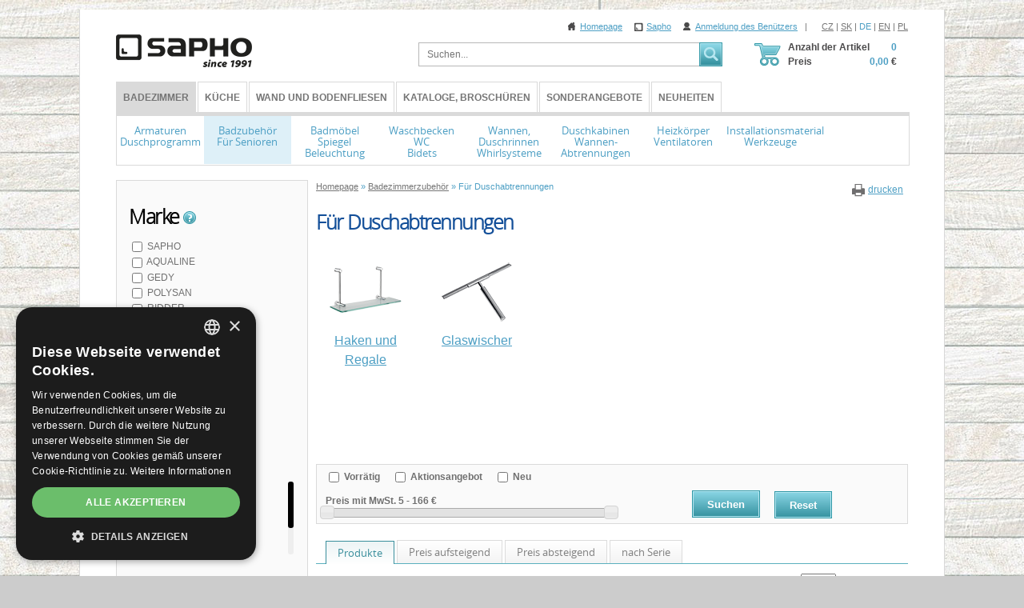

--- FILE ---
content_type: text/html; charset=utf-8
request_url: https://eshop.sapho.cz/de/fur-duschabtrennungen
body_size: 20543
content:
<!DOCTYPE html>
<html lang="de">
<head>
<meta charset="utf-8">
<title>Für Duschabtrennungen : SAPHO E-shop</title>
<meta name="description" content="Für Duschabtrennungen, Badezimmerzubehör, SAPHO E-shop">
<meta name="keywords" content="Für Duschabtrennungen">
<meta name="author" content="SAPHO E-shop">
<meta name="generator" content="Topinfo CMS, www.topinfocms.cz">
<meta name="facebook-domain-verification" content="gqgytviqycps0tcns0lk1icmniisxi">
<meta name="robots" content="index, follow, max-snippet:320, max-image-preview:large">
<script type="text/javascript" charset="UTF-8" src="//cdn.cookie-script.com/s/a22e53e35df86ada1ff2dcaa196746b4.js"></script>
<script type="text/javascript">
var TCO = {"lang":"de","is_category":true,"page":"i.001220","dir":"","plugins":{"to_top":{"top":"body"}}}, lang = TCO.lang;
</script>
<script>
window.dataLayer = window.dataLayer || [];
function gtag(){dataLayer.push(arguments);}
gtag("js", new Date());
gtag("config", "G-8187T22836");
</script>
<script src="https://www.googletagmanager.com/gtag/js?id=G-8187T22836" async></script>
<meta property="og:description" content="Für Duschabtrennungen, Badezimmerzubehör, SAPHO E-shop">
<meta property="og:title" content="Für Duschabtrennungen">
<meta property="og:type" content="website">
<meta property="og:url" content="https://eshop.sapho.cz/de/fur-duschabtrennungen">
<meta property="og:site_name" content="SAPHO E-shop">
<link href="/favicon.ico" rel="icon">
<link href="/img/sys/icons/favicon.svg" rel="icon" type="image/svg+xml">
<link href="/apple-touch-icon.png" rel="apple-touch-icon">
<link href="/manifest.webmanifest" rel="manifest">
<link href="/de/fur-duschabtrennungen?start=21&amp;display=21" rel="next">
<link rel="stylesheet" href="/cms/jquery-plugins/fancybox-3.5.7/jquery.fancybox.min.css?1554338914" type="text/css" media="screen">
<link rel="stylesheet" href="/cms/jquery-plugins/lionbars/lionbars.css?1326708051" type="text/css">
<link rel="stylesheet" href="/cms/jquery-ui/1.9.1/development-bundle/themes/base/jquery.ui.all.css?1351222228" type="text/css">
<link rel="stylesheet" href="/print.css?1674489480" type="text/css" media="print">
<link rel="stylesheet" href="/project.css?1722940513" type="text/css" media="screen">
<link rel="stylesheet" href="/user.css?1759154445" type="text/css" media="screen">
<style type="text/css">
body.body { background: #cccccc url(/img/_/serie.200/sahara.jpg) 0 0 repeat; }
</style>
<!--[if lt IE 9]>
<script src="/cms/js/html5shiv.min.js?1405238094"></script>
<![endif]-->
<script src="/cms/js/jquery-1.12.4.min.js?1471006091"></script>
<script src="/cms/js/jquery-migrate-1.4.1.min.js?1471005398"></script>
<script src="/cms/js/main.min.js?1596035042"></script>
<script src="/cms/jquery-plugins/fancybox-3.5.7/jquery.fancybox.min.js?1554338914"></script>
<script src="/cms/jquery-plugins/jquery.scrollTo-min.js?1508395336" async></script>
<script src="/cms/jquery-plugins/jquery.scrolltotop.min.js?1508395191" async></script>
<script src="/cms/jquery-plugins/jajaxapp.min.js?1715673424"></script>
<script src="/cms/jquery-plugins/jquery.ba-hashchange.min.js?1494411523"></script>
<script src="/cms/js/catalog.filter.class.min.js?1664748000"></script>
<script src="/cms/jquery-plugins/lionbars/jquery.lionbars.0.3.min.js?1323527796"></script>
<script src="/cms/jquery-ui/1.9.1/development-bundle/ui/jquery.ui.core.js?1351222228"></script>
<script src="/cms/jquery-ui/1.9.1/development-bundle/ui/jquery.ui.widget.js?1351222228"></script>
<script src="/cms/jquery-ui/1.9.1/development-bundle/ui/jquery.ui.mouse.js?1351222228"></script>
<script src="/cms/jquery-ui/1.9.1/development-bundle/ui/jquery.ui.slider.js?1351222228"></script>
<script src="/cms/js/forms2.js?1705572880"></script>
<script>
var tiforms = {};
</script>
<script src="/cms/jquery-plugins/tools/1.2.7/tiny/jquery.tools.min.js?1355764740"></script>
<script src="/project.js?1687524731"></script>

    <script type='text/javascript'>
      window.smartlook||(function(d) {
        var o=smartlook=function(){ o.api.push(arguments)},h=d.getElementsByTagName('head')[0];
        var c=d.createElement('script');o.api=new Array();c.async=true;c.type='text/javascript';
        c.charset='utf-8';c.src='https://web-sdk.smartlook.com/recorder.js';h.appendChild(c);
        })(document);
        smartlook('init', '4096afc89193c9e9187324a1b15ee2e0b289a8c5', { region: 'eu' });
    </script>
    <script type="text/javascript">
(function(i,s,o,g,r,a,m){i['GoogleAnalyticsObject']=r;i[r]=i[r]||function(){
(i[r].q=i[r].q||[]).push(arguments)},i[r].l=1*new Date();a=s.createElement(o),
m=s.getElementsByTagName(o)[0];a.async=1;a.src=g;m.parentNode.insertBefore(a,m)
})(window,document,'script','//www.google-analytics.com/analytics.js','ga');
ga("create", "UA-5492312-38", "auto");
ga("send", "pageview");
</script>
<script type="text/javascript">
!function(f,b,e,v,n,t,s){if(f.fbq)return;n=f.fbq=function(){n.callMethod?n.callMethod.apply(n,arguments):n.queue.push(arguments)};
if(!f._fbq)f._fbq=n;n.push=n;n.loaded=!0;n.version='2.0';n.queue=[];t=b.createElement(e);t.async=!0;
t.src=v;s=b.getElementsByTagName(e)[0];s.parentNode.insertBefore(t,s)}(window, document,'script','https://connect.facebook.net/en_US/fbevents.js');

fbq.disablePushState = true;
fbq("init", "272409997811971");
fbq("track", "PageView");
</script>
</head>
<body class="body">
<noscript><img height="1" width="1" alt="" style="display:none" src="https://www.facebook.com/tr?id=272409997811971&amp;ev=PageView&amp;noscript=1" /></noscript>
<div id="fb-root"></div>
<div id="main" class="page_i.001220 wide-product">


<div id="main-in">

<header id="header"><div id="header-in">
<p><a href="/de/" id="logo"><!-- --></a></p>
<div id="searchform"><form action="/de/suche"><fieldset><label for="searchword" class="no-css">Suchen:</label> <input type="text" id="searchword" name="keyword" title="Suchbegriff eingeben" placeholder="Suchen..." /> <input type="submit" class="searchbutton" value="Suchen" title="Suchen" /></fieldset></form></div>
<!--/searchform-->
<div id="top-links"><a href="/de/" class="l-home" title="Home">Homepage</a> <a href="http://www.sapho.cz/" class="l-sapho" target="_blank" title="Sapho">Sapho</a> <a href="/de/login" class="l-login" title="Anmeldung des Benützers">Anmeldung des Benützers</a>&nbsp;&nbsp; | &nbsp; <!--<a href="/de/kundenregistrierung-in-den-e-shop" class="l-register" title="Registrieren">Registrieren</a>--></div>
<!-- /top-links -->
<div id="langs"><a href="/cz/na-sprchove-zasteny">CZ</a> | <a href="/sk/na-sprchove-zasteny">SK</a> | <a href="/de/fur-duschabtrennungen" class="active">DE</a> | <a href="/en/for-shower-screens">EN</a> | <a href="/pl/do-kabin-prysznicowych">PL</a></div>
<!--{xGEN.nav.langmenu}-->
<div class="clear"><!-- --></div>
<div><div id="eshop-basket-overview">
<table id="eshop-overview-items">
<tbody>
<tr>
<th><div class="items">Anzahl der Artikel</div><div class="price">Preis</div></th>
<td>
<div class="items-amount"><span>0</span></div>
<div class="price-total"><span>0,00</span> €</div>
</td>
</tr>
</tbody>
</table>
	<a href="/de/abschluss-der-bestellung" id="eshop-link-to-basket" title="Einkauf abschließen"><span>Einkauf abschließen</span></a>
</div> <div id="menu"><div class="clever-tabs" id="main-menu"><div class="tabs" id="tabs-main-menu"><ul>
<li class="selected"><span class="arr"></span><a href="/de/aramaturen" class="selected">BADEZIMMER</a></li>
<li><span class="arr"></span><a href="/de/aqualine-kuche" class="selected">Küche</a></li>
<li><span class="arr"></span><a href="/de/wand-und-bodenfliesen-menu" class="selected">Wand und Bodenfliesen</a></li>
<li><span class="arr"></span><a href="/de/kataloge-zum-herunterladen" class="selected">Kataloge, Broschüren</a></li>
<li><span class="arr"></span><a href="/de/produkte-im-aktion" class="selected">Sonderangebote</a></li>
<li><span class="arr"></span><a href="/de/nachrichten" class="selected">Neuheiten</a></li>
</ul></div><div class="clear"></div><div class="tabs-content" id="content-main-menu">
<nav class="main_menu">
<ul class="menu-items-8"><li class="multiline m-first p-c-baterie m1"><a href="/de/aramaturen" class="row2" title="Armaturen"><span class="arr"><!-- --></span><span>Armaturen<br />Duschprogramm</span></a></li>
<li class="multiline p-c-doplnky m2 active"><a href="/de/badezimmerzubehor" class="row2 active" title="Badezimmerzubehör"><span class="arr"><!-- --></span><span>Badzubehör<br />Für Senioren</span></a></li>
<li class="multiline p-c-nabytek m3"><a href="/de/badmobel-spiegel-und-beleuchtung" class="row2" title="Badmöbel, Spiegel und Beleuchtung"><span class="arr"><!-- --></span><span>Badmöbel <br /> Spiegel <br /> Beleuchtung</span></a></li>
<li class="multiline p-c-umyvadla m4"><a href="/de/waschbecken-wc-und-bidets" class="row2" title="Waschbecken, WC und Bidets"><span class="arr"><!-- --></span><span>Waschbecken <br /> WC <br /> Bidets</span></a></li>
<li class="multiline p-c-vany m5"><a href="/de/badewannen-hydromassage-wannen-duschwannen-kanale" class="row2" title="Badewannen,Hydromassage Wannen, Duschwannen, Kanäle"><span class="arr"><!-- --></span><span>Wannen,<br />Duschrinnen<br />Whirlsysteme</span></a></li>
<li class="multiline p-c-kouty m6"><a href="/de/duschkabinen-und-wannen-abtrennungen" class="row2" title="Duschkabinen und Wannen-Abtrennungen"><span class="arr"><!-- --></span><span>Duschkabinen<br />Wannen-Abtrennungen</span></a></li>
<li class="multiline p-c-topeni-vetrani m7"><a href="/de/heizkorper-ventilatoren" class="row2" title="Heizkörper, Ventilatoren"><span class="arr"><!-- --></span><span>Heizkörper<br />Ventilatoren</span></a></li>
<li class="multiline m-last p-c-instal m8"><a href="/de/installationsmaterial-und-werkzeuge" class="row2" title="Installationsmaterial und Werkzeuge"><span class="arr"><!-- --></span><span>Installationsmaterial<br />Werkzeuge</span></a></li></ul></nav>


</div></div></div></div>
<div id="dropdown">
<div id="dropdown-in"><div id="menu-p-c-baterie" class="no-css"><div class="dd-box"><img src="/img/_/c-vodovodni-baterie/rozcestnik.png" alt="Armaturen" /><h3><a href="/de/armaturen">Armaturen</a></h3><p><a href="/de/waschtisch-armaturen" title="Waschtisch-Armaturen">Waschtisch-Armaturen</a>, <a href="/de/wannenarmaturen" title="Wannenarmaturen">Wannenarmaturen</a>, <a href="/de/duscharmaturen" title="Duscharmaturen">Duscharmaturen</a>, <a href="/de/duschsaulen" title="Duschsäulen">Duschsäulen</a>, <a href="/de/duschpaneele" title="Duschpaneele">Duschpaneele</a>, <a href="/de/kuchenarmaturen" title="Küchenarmaturen">Küchenarmaturen</a>, <a href="/de/bidetarmaturen" title="Bidetarmaturen">Bidetarmaturen</a>, <a href="/de/sensor-armaturen" title="Sensor-Armaturen">Sensor-Armaturen</a>, <a href="/de/medizinische-armaturen" title="Medizinische Armaturen">Medizinische</a>, <a href="/de/selbstschlussarmaturen" title="Selbstschlussarmaturen">Andere Armaturen</a></p><div class="clear"><!-- --></div>
</div><div class="dd-box"><img src="/img/_/c-sprchy-prisl/rozcestnik.png" alt="Duschen" /><h3><a href="/de/duschprogramm">Duschprogramm</a></h3><p><a href="/de/deckenduschen" title="Deckenduschen">Deckenduschen</a>, <a href="/de/kopfbrausen" title="Kopfbrausen">Kopfbrausen</a>, <a href="/de/duscharme" title="Duscharme">Duscharme</a>, <a href="/de/handbrausen" title="Handbrausen">Handbrausen</a>, <a href="/de/duschschlauche" title="Duschschläuche, Durchführungen eckig">Duschschläuche, Durchführungen eckig</a>, <a href="/de/brauseschieber" title="Brauseschieber">Brauseschieber</a>, <a href="/de/brausehalter" title="Brausehalter">Brausehalter</a>, <a href="/de/brausehalter-mit-auslauf" title="Brausehalter mit Auslauf">Brausehalter mit Auslauf</a>, <a href="/de/duschauslauf" title="Duschauslauf">Duschauslauf</a>, <a href="/de/andere-brausen" title="Andere Brausen">Andere Brausen</a></p><div class="clear"><!-- --></div>
</div><div class="dd-box"><img src="/img/_/i.000690/rozcestnik.png" alt="Andere Ersatzteile" /><h3><a href="/de/andere-ersatzteile">Andere Ersatzteile</a></h3><p><a href="/de/perlatoren" title="Perlatoren">Perlatoren</a>, <a href="/de/ersatzkartuschen" title="Ersatzkartuschen">Ersatzkartuschen</a>, <a href="/de/keramik-oberteil-schliessen" title="Keramik-Oberteil schließen">Keramik-Oberteil schließen</a>, <a href="/de/ersatzauslaufe" title="Ersatzausläufe">Ersatzausläufe</a>, <a href="/de/ausziehbare-ersatzbrausen-fur-kuchenarmaturen" title="Ausziehbare Ersatzbrausen für Küchenarmaturen">Ausziehbare Ersatzbrausen für Küchenarmaturen</a>, <a href="/de/umsteller" title="Umsteller">Umsteller</a>, <a href="/de/ersatzteil-fur-duschstangen" title="Ersatzteil für Duschstangen">Ersatzteil für Duschstangen</a>, <a href="/de/andere-teile" title="Andere Teile">Andere Teile</a></p><div class="clear"><!-- --></div>
</div><div class="clear"><!-- --></div>
<div class="clear"><!-- --></div><span class="dropdown-bottom"><!-- --></span></div><div id="menu-p-c-doplnky" class="no-css"><div class="dd-box"><img src="/img/_/i.000684/rozcestnik.png" alt="Zubehör zur Wandmontage" /><h3><a href="/de/zubehor-zur-wandmontage">Zubehör zur Wandmontage</a></h3><p><a href="/de/haken-und-kleiderbugel" title="Haken">Haken</a>, <a href="/de/seifenspender" title="Seifenspender">Seifenspender</a>, <a href="/de/zahnbursten-glaser-und-halter" title="Zahnbürsten Gläser und Halter">Zahnbürsten Gläser und Halter</a>, <a href="/de/seifenschalen" title="Seifenschalen">Seifenschalen</a>, <a href="/de/handtuchhalter" title="Handtuchhalter">Handtuchhalter</a>, <a href="/de/toilettenpapierhalter" title="Toilettenpapierhalter">Toilettenpapierhalter</a>, <a href="/de/wc-bursten" title="WC-Bürsten">WC-Bürsten</a>, <a href="/de/badregale-badablagen" title="Badregale & Badablagen">Badregale</a></p><div class="clear"><!-- --></div>
</div><div class="dd-box"><img src="/img/_/c-na-postaveni/rozcestnik.png" alt="Badaccessoires zum Stellen" /><h3><a href="/de/badaccessoires-zum-stellen">Zubehör zum Stellen</a></h3><p><a href="/de/seifenspender-zum-stellen" title="Seifenspender zum Stellen">Seifenspender</a>, <a href="/de/zahnbursten-glaser-und-halter-zum-stellen" title="Zahnbürsten Gläser und Halter zum Stellen">Zahnbürsten Gläser und Halter</a>, <a href="/de/seifenschalen-zum-stellen" title="Seifenschalen zum Stellen">Seifenschalen</a>, <a href="/de/handtuchhalter-zum-stehen" title="Handtuchhalter zum Stehen">Handtuchhalter</a>, <a href="/de/steht-mit-toilettenpapierhalter" title="Steht mit Toilettenpapierhalter">Toilettenpapierständer</a>, <a href="/de/wc-bursten_1" title="WC-Bürsten">WC-Bürsten</a>, <a href="/de/dosen-behalter-andere-badezimmerzubehor" title="Dosen, Behälter, andere Badezimmerzubehör">Dosen, Behälter</a></p><div class="clear"><!-- --></div>
</div><div class="dd-box"><img src="/img/_/i.000920/rozcestnik.png" alt="Duschkörbe" /><h3><a href="/de/duschkorbe">Duschkörbe</a></h3><p></p><div class="clear"><!-- --></div>
</div><div class="clear"><!-- --></div>
<div class="dd-box"><img src="/img/_/c-kose/rozcestnik.png" alt="Wäschekörbe, Abfalleimer, Boxen & Dosen" /><h3><a href="/de/waschekorbe-abfalleimer-boxen-dosen">Wäschekörbe, Abfalleimer, Boxen & Dosen</a></h3><p><a href="/de/waschekorbe" title="Wäschekörbe">Wäschekörbe</a>, <a href="/de/abfalleimer" title="Abfalleimer">Abfalleimer</a>, <a href="/de/aufbewahrungsboxen-und-dosen" title="Aufbewahrungsboxen und Dosen">Aufbewahrungsboxen und Dosen</a></p><div class="clear"><!-- --></div>
</div><div class="dd-box"><img src="/img/_/c-predlozky/rozcestnik.png" alt="Badematten" /><h3><a href="/de/badematten">Badematten</a></h3><p><a href="/de/badematten-textilmatten-mit-anti-rutsch" title="Badematten Textilmatten mit Anti-Rutsch">Textilmatten mit Anti-Rutsch</a>, <a href="/de/badematten-antirutsch-vorlagen" title="Badematten Antirutsch-Vorlagen">Antirutsch-Vorlagen</a></p><div class="clear"><!-- --></div>
</div><div class="dd-box"><img src="/img/_/c-zavesy/rozcestnik.png" alt="Duschvorhänge und Teleskopstangen" /><h3><a href="/de/duschvorhange-und-teleskopstangen">Duschvorhänge und Teleskopstangen</a></h3><p><a href="/de/duschvorhange" title="Duschvorhänge">Duschvorhänge</a>, <a href="/de/teleskopstangen-und-vorhange" title="Teleskopstangen und Vorhänge">Teleskopstangen und Vorhänge</a>, <a href="/de/doplnky-prislusenstvi" title="Zubehör">Zubehör</a></p><div class="clear"><!-- --></div>
</div><div class="clear"><!-- --></div>
<div class="dd-box"><img src="/img/_/c-sedatka/rozcestnik.png" alt="Sitze und Stühle" /><h3><a href="/de/sitze-und-stuhle">Sitze und Stühle</a></h3><p><a href="/de/badewanne-und-duschsitz" title="Duschklappsitze">Duschklappsitze</a>, <a href="/de/in-den-raum" title="Badstühle">In den Raum</a>, <a href="/de/fur-senioren-und-behinderte" title="Für Senioren und Behinderte">In der Badewannen</a>, <a href="/de/bad-tritte" title="Bad Tritte">Bad Tritte</a></p><div class="clear"><!-- --></div>
</div><div class="dd-box"><img src="/img/_/c-zrcatka/rozcestnik.png" alt="Kosmetikspiegel" /><h3><a href="/de/kosmetikspiegel">Kosmetikspiegel</a></h3><p></p><div class="clear"><!-- --></div>
</div><div class="dd-box"><img src="/img/_/c-senior-program/rozcestnik.png" alt="Für Senioren, Barrierefreies Bad" /><h3><a href="/de/fur-senioren-barrierefreies-bad">Für Senioren, Barrierefreies Bad</a></h3><p><a href="/de/handgriffe" title="Handgriffe">Handgriffe</a>, <a href="/de/wc-handgriffe" title="WC Handgriffe">WC Handgriffe</a>, <a href="/de/sitze-und-stuhle-fur-senioren" title="Sitze und Stuhle für Senioren">Sitze und Stuhle für Senioren</a>, <a href="/de/wc-sitze-senior" title="WC Sitze senior">WC Sitze senior</a></p><div class="clear"><!-- --></div>
</div><div class="clear"><!-- --></div>
<div class="dd-box"><img src="/img/_/i.000510/rozcestnik.png" alt="Ständer und Handtuchhalter" /><h3><a href="/de/stander-und-handtuchhalter">Handtuchständer zum Stellen</a></h3><p><a href="/de/stander-mit-toilettenpapier-halter" title="Ständer mit Toilettenpapier-Halter">Ständer mit Toilettenpapier-Halter</a>, <a href="/de/stander-mit-handtuchhalter" title="Ständer mit Handtuchhalter">Ständer mit Handtuchhalter</a>, <a href="/de/wandhandtuchhalter" title="Wandhandtuchhalter">Wandhandtuchhalter</a></p><div class="clear"><!-- --></div>
</div><div class="dd-box"><img src="/img/_/i.001155/rozcestnik.png" alt="Einbauzubehör" /><h3><a href="/de/einbauzubehor">Einbauzubehör</a></h3><p></p><div class="clear"><!-- --></div>
</div><div class="dd-box"><img src="/img/_/i.001220/rozcestnik.png" alt="Für Duschabtrennungen" /><h3><a href="/de/fur-duschabtrennungen">Für Duschabtrennungen</a></h3><p><a href="/de/haken-und-regale-auf-duschabtrennungen" title="Haken und Regale">Haken und Regale</a>, <a href="/de/glaswischer" title="Glaswischer">Glaswischer</a></p><div class="clear"><!-- --></div>
</div><div class="clear"><!-- --></div>
<div class="dd-box"><img src="/img/_/c-hotel-program/rozcestnik.png" alt="Zubehör für öffentliche Plätze PUBLIC" /><h3><a href="/de/zubehor-fur-offentliche-platze-public">PUBLIC</a></h3><p><a href="/de/spender" title="Spender">Spender</a>, <a href="/de/handetrockner" title="Händetrockner">Händetrockner</a>, <a href="/de/handtuchspender" title="Handtuchspender">Handtuchspender</a>, <a href="/de/toilettenpapierspender" title="Toilettenpapierspender">Toilettenpapierspender</a>, <a href="/de/sanitarspender" title="Sanitärspender">Sanitärspender</a>, <a href="/de/madla-hotelovy-program" title="Handgriffe">Handgriffe</a>, <a href="/de/informationssymbole" title="Informationssymbole">Informationssymbole</a>, <a href="/de/turstopper" title="Türstopper">Türstopper</a>, <a href="/de/andere-produkte" title="Andere Produkte">Andere Produkte</a></p><div class="clear"><!-- --></div>
</div><div class="dd-box"><img src="/img/_/i.000921/rozcestnik.png" alt="Einbau-Seifenspender" /><h3><a href="/de/einbau-seifenspender">Einbau-Seifenspender</a></h3><p></p><div class="clear"><!-- --></div>
</div><div class="clear"><!-- --></div><span class="dropdown-bottom"><!-- --></span></div><div id="menu-p-c-nabytek" class="no-css"><div class="dd-box"><img src="/img/_/c-nab-jednoumyvadlo/rozcestnik.png" alt="mit einem Waschbecken" /><h3><a href="/de/ein-waschbecken">mit einem Waschbecken</a></h3><p></p><div class="clear"><!-- --></div>
</div><div class="dd-box"><img src="/img/_/c-nab-dvojumyvadlo/rozcestnik.png" alt="mit Doppelwaschbecken" /><h3><a href="/de/doppelwaschbecken-schrank">mit Doppelwaschbecken</a></h3><p></p><div class="clear"><!-- --></div>
</div><div class="dd-box"><img src="/img/_/c-nab-umyv-deska/rozcestnik.png" alt="mit Aufsatzwaschbecken" /><h3><a href="/de/waschbecken-aufsatz">mit Aufsatzwaschbecken</a></h3><p></p><div class="clear"><!-- --></div>
</div><div class="clear"><!-- --></div>
<div class="dd-box"><img src="/img/_/i.001313/rozcestnik.png" alt="Zwei Waschtischen für die Platte" /><h3><a href="/de/zwei-waschtischen-fur-die-platte">Zwei Waschtischen für die Platte</a></h3><p></p><div class="clear"><!-- --></div>
</div><div class="dd-box"><img src="/img/_/c-skrinky-wc/rozcestnik.png" alt="Waschtisch-Unterschränke für WC" /><h3><a href="/de/waschtisch-unterschranke-fur-wc">Für WC</a></h3><p></p><div class="clear"><!-- --></div>
</div><div class="dd-box"><img src="/img/_/c-skrinky-doplnkove/rozcestnik.png" alt="Halbhohe Schränke" /><h3><a href="/de/halbhohe-schranke">Halbhohe Schränke</a></h3><p><a href="/de/hochschranke" title="Hochschränke">Hochschränke</a>, <a href="/de/niedriger-schrank" title="Niedriger Schrank">Niedriger Schrank</a>, <a href="/de/oberschranke" title="Oberschränke">Oberschränke</a>, <a href="/de/ablagesysteme" title="Ablagesysteme">Ablagesysteme</a></p><div class="clear"><!-- --></div>
</div><div class="clear"><!-- --></div>
<div class="dd-box"><img src="/img/_/i.000490/rozcestnik.png" alt="Waschbeckenplatten" /><h3><a href="/de/waschbeckenplatten">Waschbeckenplatten</a></h3><p><a href="/de/waschbeckenplatten-avice" title="AVICE Arbeitsplatten">AVICE Arbeitsplatten</a>, <a href="/de/tailor-arbeitsplatten" title="TAILOR Arbeitsplatten">TAILOR Arbeitsplatten</a>, <a href="/de/desky-pro-ska" title="Arbeitsplatten für SKA-Konsolen">Arbeitsplatten für SKA-Konsolen</a>, <a href="/de/vega-waschbeckenplatten" title="Waschbeckenplatten VEGA">Waschbeckenplatten VEGA</a>, <a href="/de/woody-arbeitsplatten" title="WOODY">WOODY</a>, <a href="/de/plato" title="Platten PLATO">Platten PLATO</a></p><div class="clear"><!-- --></div>
</div><div class="dd-box"><img src="/img/_/i.000922/rozcestnik.png" alt="Konsole unter Waschbecken" /><h3><a href="/de/konsole-unter-waschbecken">Konsole unter Waschbecken</a></h3><p></p><div class="clear"><!-- --></div>
</div><div class="dd-box"><img src="/img/_/i.001173/rozcestnik.png" alt="Waschbecken Tische" /><h3><a href="/de/waschbecken-tische">Waschbecken Tische</a></h3><p></p><div class="clear"><!-- --></div>
</div><div class="clear"><!-- --></div>
<div class="dd-box"><img src="/img/_/c-galerky/rozcestnik.png" alt="Spiegelschränke" /><h3><a href="/de/spiegelschranke">Spiegelschränke</a></h3><p><a href="/de/spiegelschranke-auf-holz-ltd" title="Spiegelschränke auf Holz">Holz</a>, <a href="/de/spiegelschranke-galerien-zum-eintauchen-in-die-nische" title="Spiegelschränke, Galerien, zum Eintauchen in die Nische">Einbau</a>, <a href="/de/public-spiegelschranke" title="PUBLIC Spiegelschränke">PUBLIC</a></p><div class="clear"><!-- --></div>
</div><div class="dd-box"><img src="/img/_/c-zrcadla/rozcestnik.png" alt="Spiegel" /><h3><a href="/de/spiegel">Spiegel</a></h3><p><a href="/de/spiegel-ohne-beleuchtung" title="Spiegel ohne Beleuchtung">Ohne Beleuchtung</a>, <a href="/de/beleuchtete-spiegel" title="Beleuchtete Spiegel">Beleuchtete</a>, <a href="/de/spiegel-im-rahmen" title="Spiegel im Rahmen">Im Rahmen</a>, <a href="/de/ovale-spiegel" title="Ovale Spiegel">Ovale</a>, <a href="/de/runde-spiegel" title="Runde Spiegel">Runde</a></p><div class="clear"><!-- --></div>
</div><div class="dd-box"><img src="/img/_/c-osvetleni/rozcestnik.png" alt="Beleuchtung" /><h3><a href="/de/beleuchtung">Beleuchtung</a></h3><p><a href="/de/spiegelleuchten" title="Spiegelleuchten">Spiegelleuchten</a>, <a href="/de/wandleuchten" title="Wandleuchten">Wandleuchten</a>, <a href="/de/deckenleuchten" title="Deckenleuchten">Deckenleuchten</a>, <a href="/de/zavesne-osvetleni" title="Hängeleuchten">Hängeleuchten</a>, <a href="/de/einbauleuchten" title="Einbauleuchten">Einbauleuchten</a></p><div class="clear"><!-- --></div>
</div><div class="clear"><!-- --></div>
<div class="dd-box"><img src="/img/_/i.000593/rozcestnik.png" alt="Zubehör für Möbel" /><h3><a href="/de/zubehor-fur-mobel">Zubehör für Möbel</a></h3><p><a href="/de/griffe" title="Griffe">Griffe</a>, <a href="/de/innenausstattung" title="Innenausstattung">Innenausstattung</a>, <a href="/de/handtuchhalter-auf-dem-kabinett" title="Handtuchhalter auf dem Kabinett">Handtuchhalter</a>, <a href="/de/beine-zu-den-schliessfachern" title="Beine zu den Schließfächern">Beine zu den Schließfächern</a>, <a href="/de/stutzkonsolen" title="Stützkonsolen">Stützkonsolen</a>, <a href="/de/mobelscharniere" title="Möbelscharniere">Möbelscharniere</a></p><div class="clear"><!-- --></div>
</div><div class="dd-box"><img src="/img/_/i.000925/rozcestnik.png" alt="Badmöbel-Sets" /><h3><a href="/de/mobel-assemblies">Badmöbel-Sets</a></h3><p></p><div class="clear"><!-- --></div>
</div><div class="clear"><!-- --></div><span class="dropdown-bottom"><!-- --></span></div><div id="menu-p-c-umyvadla" class="no-css"><div class="dd-box"><img src="/img/_/c-umyvadla2/rozcestnik.png" alt="Alle Waschbecken" /><h3><a href="/de/alle-waschbecken">Waschbecken</a></h3><p><a href="/de/wandwaschtische-waschbecken" title="Wandwaschtische Waschbecken">Waschbecken</a>, <a href="/de/doppelwaschbecken" title="Doppelwaschbecken">Doppelwaschbecken</a>, <a href="/de/aufsatz-waschbecken" title="Aufsatz-Waschbecken">Aufsatz-Waschbecken</a>, <a href="/de/einbau-waschbecken" title="Einbau-Waschbecken">Einbau-Waschbecken</a>, <a href="/de/halbeinbaubecken" title="Halbeinbaubecken">Halbeinbaubecken</a>, <a href="/de/handwaschbecken" title="Handwaschbecken">Handwaschbecken</a>, <a href="/de/eckige-waschbecken" title="Eckige Waschbecken">Eckige</a>, <a href="/de/freistehende-waschbecken" title="Freistehende Waschbecken">Freistehende Waschbecken</a>, <a href="/de/benutzerdefinierte-waschbecken" title="Benutzerdefinierte Waschbecken">Benutzerdefinierte Waschbecken</a>, <a href="/de/waschbecken-fur-behinderte" title="Waschbecken für Behinderte">Waschbecken für Behinderte</a></p><div class="clear"><!-- --></div>
</div><div class="dd-box"><img src="/img/_/c-toalety/rozcestnik.png" alt="Toiletten" /><h3><a href="/de/toiletten">Toiletten</a></h3><p><a href="/de/neue-spularten" title="Neue Spülarten">Neue Spülarten</a>, <a href="/de/wc-kombi" title="WC Kombi">WC Kombi</a>, <a href="/de/hang-wc" title="Hang-WC">Hang-WC</a>, <a href="/de/na-postaveni-toalety" title="WC Stehendes Zubehör">WC Stehendes Zubehör</a>, <a href="/de/hang-wc-fur-behinderte" title="Häng-WC für Behinderte">Häng-WC für Behinderte</a>, <a href="/de/wc-mit-bidetshower" title="WC mit Bidetshower">Mit Bidetshower</a>, <a href="/de/wc-mit-integriertem-elektronischem-bidet" title="WC mit integriertem elektronischem Bidet">WC mit integriertem elektronischem Bidet</a>, <a href="/de/bidet-wc-sitze" title="Bidet WC Sitze">Bidet WC Sitze</a>, <a href="/de/wc-sets" title="WC-sets">WC-sets</a></p><div class="clear"><!-- --></div>
</div><div class="dd-box"><img src="/img/_/c-wc-sedatka/rozcestnik.png" alt="WC Sitze" /><h3><a href="/de/wc-sitze">WC Sitze</a></h3><p><a href="/de/wc-sitze-universal" title="WC-Sitze">WC-Sitze</a>, <a href="/de/wc-sitze-holzdekor" title="WC Sitze Holzdekor">WC Sitze Holz</a>, <a href="/de/wc-sitze-mit-aufdruck" title="WC Sitze mit Aufdruck">WC Sitze mit Aufdruck</a>, <a href="/de/wc-sitze-fur-kinder" title="WC Sitze für Kinder">WC Sitze für Kinder</a>, <a href="/de/toilettensitze-fur-eine-reihe" title="Toilettensitze für eine Reihe">Spezielle Toilettensitze (für eine Reihe)</a>, <a href="/de/bidet-sitze" title="Bidet-Sitze">Bidet-Sitze</a></p><div class="clear"><!-- --></div>
</div><div class="clear"><!-- --></div>
<div class="dd-box"><img src="/img/_/c-bidety/rozcestnik.png" alt="Bidet Sanitär Keramik" /><h3><a href="/de/bidet-sanitar-keramik">Bidet Sanitär Keramik</a></h3><p><a href="/de/aufhangen" title="Aufhängen">Aufhängen</a>, <a href="/de/na-postaveni-bidety" title="Bidet Stehendes Zubehör">Bidet Stehendes Zubehör</a></p><div class="clear"><!-- --></div>
</div><div class="dd-box"><img src="/img/_/c-pisoary/rozcestnik.png" alt="Urinale" /><h3><a href="/de/urinal">Urinal</a></h3><p><a href="/de/urinale-mit-senzor" title="Urinale">Urinale</a>, <a href="/de/urinalspuler" title="Urinalspüler">Urinalspüler</a>, <a href="/de/transformatoren" title="Transformatoren">Transformatoren</a>, <a href="/de/trennwande-zwischen-urinalen" title="Trennwände zwischen Urinalen">Trennwände zwischen Urinalen</a>, <a href="/de/zubehor-fur-urinale" title="Zubehör für Urinale">Zubehör für Urinale</a></p><div class="clear"><!-- --></div>
</div><div class="dd-box"><img src="/img/_/i.000636/rozcestnik.png" alt="Küchenspülbecken" /><h3><a href="/de/kuchenspulbecken">Küchenspülbecken</a></h3><p><a href="/de/granitspulen" title="Granitspülen">Granitspülen</a>, <a href="/de/edelstahl-spulen" title="Edelstahl-Spülen">Edelstahl-Spülen</a>, <a href="/de/keramikspulen" title="Keramikspülen">Keramikspülen</a>, <a href="/de/zubehor-kuchenspulbecken" title="Zubehör Küchenspülbecken">Zubehör Küchenspülbecken</a></p><div class="clear"><!-- --></div>
</div><div class="clear"><!-- --></div>
<div class="dd-box"><img src="/img/_/i.000414/rozcestnik.png" alt="Ausguss mit Rost" /><h3><a href="/de/ausguss-mit-rost">Ausguss mit Rost</a></h3><p></p><div class="clear"><!-- --></div>
</div><div class="dd-box"><img src="/img/_/i.001229/rozcestnik.png" alt="PUBLIC" /><h3><a href="/de/public">PUBLIC</a></h3><p></p><div class="clear"><!-- --></div>
</div><div class="clear"><!-- --></div><span class="dropdown-bottom"><!-- --></span></div><div id="menu-p-c-vany" class="no-css"><div class="dd-box"><img src="/img/_/c-vany2/rozcestnik.png" alt="Badewannen" /><h3><a href="/de/badewannen">Badewannen</a></h3><p><a href="/de/freistehende" title="Freistehende">Freistehende</a>, <a href="/de/badewannen-rechteckige" title="Badewannen Rechteckige">Rechteckige</a>, <a href="/de/exzentrische" title="Exzentrische links">Exzentrische links</a>, <a href="/de/exzentrische-rechts" title="Exzentrische rechts">Exzentrische rechts</a>, <a href="/de/wandstehende" title="Wandstehende">Wandstehende</a>, <a href="/de/ovale" title="Ovale">Ovale</a>, <a href="/de/eckbadewannen" title="Eckbadewannen">Eckbadewannen</a>, <a href="/de/badewanne-fur-zwei-personen-runde" title="Badewanne für zwei Personen Runde">Runde</a>, <a href="/de/flache-badewannen" title="Flache badewannen">Flache badewannen</a>, <a href="/de/badewannen-mit-integriertem-panel" title="Badewannen mit integriertem Panel">Mit integriertem Panel</a>, <a href="/de/mit-tur" title="Mit Tür">Mit Tür</a>, <a href="/de/freistehende-retro-badewanne" title="Freistehende Retro-Badewanne">Retro-Badewanne</a></p><div class="clear"><!-- --></div>
</div><div class="dd-box"><img src="/img/_/i.000961/rozcestnik.png" alt="Hydromassage Wannen" /><h3><a href="/de/hydromassage-wannen">Hydromassage Wannen</a></h3><p><a href="/de/rechteckwannen-hydromassage" title="Rechteckwannen hydromassage">Rechteckwannen</a>, <a href="/de/hydromassage-wannen-exzentrische" title="Hydromassage Wannen Exzentrische links">Exzentrische links</a>, <a href="/de/hydromassage-wannen-exzentrische-rechts" title="Hydromassage Wannen Exzentrische rechts">Exzentrische rechts</a>, <a href="/de/hydromassage-wannen-ovale" title="Hydromassage Wannen ovale">Ovale</a>, <a href="/de/hydromassage-wannen-eckbadewannen" title="Hydromassage Wannen eckbadewannen">Eckbadewannen</a>, <a href="/de/badewanne-hydromassage-fur-zwei-personen-runde" title="Badewanne hydromassage für zwei Personen Runde">Runde</a></p><div class="clear"><!-- --></div>
</div><div class="dd-box"><img src="/img/_/i.001288/rozcestnik.png" alt="Optional Bath Accessories" /><h3><a href="/de/optional-bath-accessories">Optional Bath Accessories</a></h3><p><a href="/de/monolith-infinity-system" title="MONOLITH Infinity system">MONOLITH Infinity system</a>, <a href="/de/beleuchtung-fur-badewannen" title="Beleuchtung für Badewannen">Beleuchtung für Badewannen</a></p><div class="clear"><!-- --></div>
</div><div class="clear"><!-- --></div>
<div class="dd-box"><img src="/img/_/c-vanicky/rozcestnik.png" alt="Duschwannen" /><h3><a href="/de/duschwannen">Duschwannen</a></h3><p><a href="/de/duschwannen-eckige" title="Duschwannen Eckige">Eckige</a>, <a href="/de/rechteckige-duschwannen" title="Rechteckige Duschwannen">Rechteckige</a>, <a href="/de/viertelkreis-duschwannen" title="Viertelkreis Duschwannen">Viertelkreis</a>, <a href="/de/exzentrische-duschwannen" title="Exzentrische Duschwannen links">Exzentrische links</a>, <a href="/de/exzentrische-duschwannen-rechts" title="Exzentrische Duschwannen rechts">Exzentrische rechts</a>, <a href="/de/duschwannen-halbkreis" title="Duschwannen Halbkreis">Halbkreis</a>, <a href="/de/tiefe-duschwannen" title="Tiefe Duschwannen">Tief</a>, <a href="/de/massgeschneidert" title="Maßgeschneidert">Maßgeschneidert</a></p><div class="clear"><!-- --></div>
</div><div class="dd-box"><img src="/img/_/c-kanalky/rozcestnik.png" alt="Duschrinnen" /><h3><a href="/de/duschrinnen">Duschrinnen</a></h3><p></p><div class="clear"><!-- --></div>
</div><div class="dd-box"><img src="/img/_/i.000909/rozcestnik.png" alt="Abflüsse für Entwässerungsrinnen" /><h3><a href="/de/abflusse-fur-entwasserungsrinnen">Abflüsse für Entwässerungsrinnen</a></h3><p></p><div class="clear"><!-- --></div>
</div><div class="clear"><!-- --></div>
<div class="dd-box"><img src="/img/_/i.000407/rozcestnik.png" alt="Kopfkissen, Handgriffe und regals" /><h3><a href="/de/kopfkissen-und-handgriffe">Kopfkissen, Handgriffe und regals</a></h3><p></p><div class="clear"><!-- --></div>
</div><div class="clear"><!-- --></div><span class="dropdown-bottom"><!-- --></span></div><div id="menu-p-c-kouty" class="no-css"><div class="dd-box"><img src="/img/_/i.001022/rozcestnik.png" alt="Duschtür zur Nische" /><h3><a href="/de/duschtur-zur-nische">Duschtür zur Nische</a></h3><p><a href="/de/duschtur-zur-nische-schiebe" title="Duschtür zur Nische Schiebe">Schiebe</a>, <a href="/de/sprchove-dvere-do-niky-skladaci" title="Duschtür für Nische Klapp">Klapp</a>, <a href="/de/duschtur-zur-nische-offnung-mit-einem-festen-teil" title="Duschtür zur Nische Öffnung mit einem festen Teil">Öffnung mit einem festen Teil</a>, <a href="/de/duschtur-zur-nische-einzelflugel-offnen" title="Duschtür zur Nische Einzelflügel öffnen">Einzelflügel öffnen</a>, <a href="/de/duschtur-zur-nische-doppeloffnung" title="Duschtür zur Nische Doppelöffnung">Doppelöffnung</a></p><div class="clear"><!-- --></div>
</div><div class="dd-box"><img src="/img/_/i.001023/rozcestnik.png" alt="Duschabtrennungen Quadratische" /><h3><a href="/de/duschabtrennungen-quadratische">Duschabtrennungen Quadratische</a></h3><p><a href="/de/duschabtrennungen-quadratische-schiebetur-eckeingang" title="Duschabtrennungen Quadratische, Schiebetür - Eckeingang">Schiebetür - Eckeingang</a>, <a href="/de/duschabtrennungen-quadratische-falttur-eckeingang" title="Duschabtrennungen Quadratische, Falttür - Eckeingang">Falttür - Eckeingang</a>, <a href="/de/duschabtrennungen-quadratische-schiebetur-mit-seitenwand" title="Duschabtrennungen Quadratische, Schiebetür mit Seitenwand">Schiebetür mit Seitenwand</a>, <a href="/de/duschabtrennungen-quadratische-falttur-mit-seitenwand" title="Duschabtrennungen Quadratische, Falttür mit Seitenwand">Falttür mit Seitenwand</a>, <a href="/de/duschabtrennungen-quadratische-turoffnung-eckeingang" title="Duschabtrennungen Quadratische, Türöffnung - Eckeingang">Türöffnung - Eckeingang</a>, <a href="/de/duschabtrennungen-quadratische-tur-mit-seitenwand-offnen" title="Duschabtrennungen Quadratische, Tür mit Seitenwand öffnen">Tür mit Seitenwand öffnen</a></p><div class="clear"><!-- --></div>
</div><div class="dd-box"><img src="/img/_/i.001024/rozcestnik.png" alt="Rechteckige Duschabtrennungen" /><h3><a href="/de/rechteckige-duschabtrennungen">Rechteckige Duschabtrennungen</a></h3><p><a href="/de/rechteckige-duschabtrennungen-schiebetur-eckeingang" title="Rechteckige Duschabtrennungen, Schiebetür - Eckeingang">Schiebetür - Eckeingang</a>, <a href="/de/rechteckige-duschabtrennungen-falttur-eckeingang" title="Rechteckige Duschabtrennungen, Falttür - Eckeingang">Falttür - Eckeingang</a>, <a href="/de/rechteckige-duschabtrennungen-schiebetur-mit-seitenwand" title="Rechteckige Duschabtrennungen, Schiebetür mit Seitenwand">Schiebetür mit Seitenwand</a>, <a href="/de/rechteckige-duschabtrennungen-falttur-mit-seitenwand" title="Rechteckige Duschabtrennungen, Falttür mit Seitenwand">Falttür mit Seitenwand</a>, <a href="/de/rechteckige-duschabtrennungen-turoffnung-eckeingang" title="Rechteckige Duschabtrennungen, Türöffnung - Eckeingang">Türöffnung - Eckeingang</a>, <a href="/de/rechteckige-duschabtrennungen-tur-mit-seitenwand-offnen" title="Rechteckige Duschabtrennungen, Tür mit Seitenwand öffnen">Tür mit Seitenwand öffnen</a></p><div class="clear"><!-- --></div>
</div><div class="clear"><!-- --></div>
<div class="dd-box"><img src="/img/_/i.001025/rozcestnik.png" alt="Viertelkreis-Duschabtrennungen" /><h3><a href="/de/viertelkreis-duschabtrennungen">Viertelkreis-Duschabtrennungen</a></h3><p><a href="/de/viertelkreis-duschabtrennungen-schiebetur" title="Viertelkreis-Duschabtrennungen, Schiebetür">Schiebetür</a>, <a href="/de/viertelkreis-duschabtrennungen-einzelflugel-offnen" title="Viertelkreis-Duschabtrennungen, Einzelflügel öffnen">Einzelflügel öffnen</a>, <a href="/de/viertelkreis-duschabtrennungen-doppeloffnung" title="Viertelkreis-Duschabtrennungen, Doppelöffnung">Doppelöffnung</a></p><div class="clear"><!-- --></div>
</div><div class="dd-box"><img src="/img/_/i.001026/rozcestnik.png" alt="Offset Quadrenten-Dusche" /><h3><a href="/de/offset-quadrenten-dusche">Offset Quadrenten-Dusche</a></h3><p></p><div class="clear"><!-- --></div>
</div><div class="dd-box"><img src="/img/_/i.001027/rozcestnik.png" alt="Duschabtrennungen ohne Tür walk-in" /><h3><a href="/de/duschabtrennungen-ohne-tur-walk-in">Duschabtrennungen ohne Tür walk-in</a></h3><p><a href="/de/duschabtrennungen-ohne-tur-walk-in-einzelwand-befestigt" title="Duschabtrennungen ohne Tür walk-in, Einzelwand befestigt">Einzelwand befestigt</a>, <a href="/de/duschabtrennungen-ohne-tur-walk-in-einwandig-schiebe" title="Duschabtrennungen ohne Tür walk-in, einwandig schiebe">Einwandig schiebe</a>, <a href="/de/duschabtrennungen-ohne-tur-walk-in-doppelwandig-fest" title="Duschabtrennungen ohne Tür walk-in, Doppelwandig fest">Doppelwandig fest</a>, <a href="/de/duschabtrennungen-ohne-tur-walk-in-doppelwandig-schwenkbar" title="Duschabtrennungen ohne Tür walk-in, Doppelwandig schwenkbar">Doppelwandig schwenkbar</a>, <a href="/de/duschabtrennungen-ohne-tur-walk-in-einwandig-raumlich" title="Duschabtrennungen ohne Tür walk-in, Einwandig räumlich">Einwandig räumlich</a></p><div class="clear"><!-- --></div>
</div><div class="clear"><!-- --></div>
<div class="dd-box"><img src="/img/_/i.001028/rozcestnik.png" alt="Wand Duschkabinen" /><h3><a href="/de/wand-duschkabinen">Wand Duschkabinen</a></h3><p><a href="/de/halbkreis-duschkabine-schiebetur" title="Halbkreis Duschkabine, Schiebetür">Halbkreis Duschkabine, Schiebetür</a>, <a href="/de/u-kabine-frei-an-wand-schiebetur" title="U-Kabine frei an Wand, Schiebetür">U-Kabine frei an Wand, Schiebetür</a>, <a href="/de/u-kabine-frei-an-wand-falttur" title="U-Kabine frei an Wand, Falttür">U-Kabine frei an Wand, Falttür</a>, <a href="/de/u-kabine-frei-an-wand-einzelflugel-offnen" title="U-Kabine frei an Wand, Einzelflügel öffnen">U-Kabine frei an Wand, Einzelflügel öffnen</a></p><div class="clear"><!-- --></div>
</div><div class="dd-box"><img src="/img/_/i.001029/rozcestnik.png" alt="Duschkabinen für tiefe Duschwannen" /><h3><a href="/de/duschkabinen-fur-tiefe-duschwannen">Duschkabinen für tiefe Duschwannen</a></h3><p><a href="/de/duschkabinen-fur-tiefe-duschwannen-viertelkreis" title="Duschkabinen für tiefe Duschwannen viertelkreis">Viertelkreis</a>, <a href="/de/duschkabinen-fur-tiefe-duschwannen-quadratische-schiebetur" title="Duschkabinen für tiefe Duschwannen quadratische, schiebetür">Quadratische, schiebetür</a>, <a href="/de/duschkabinen-fur-tiefe-duschwannen-rechteckige-schiebetur" title="Duschkabinen für tiefe Duschwannen rechteckige, Schiebetür">Rechteckige, Schiebetür</a>, <a href="/de/duschkabinen-fur-tiefe-duschwannen-rechteckige-falttur" title="Duschkabinen für tiefe Duschwannen rechteckige, Falttür">Rechteckige, Falttür</a>, <a href="/de/duschtur-in-nische-fur-tiefe-duschwannen-schiebe" title="Duschtür in Nische für tiefe Duschwannen, Schiebe">Duschtür in Nische, Schiebe</a>, <a href="/de/duschtur-in-nische-fur-tiefe-duschwannen-klapp" title="Duschtür in Nische für tiefe Duschwannen, Klapp">Duschtür in Nische, Klapp</a></p><div class="clear"><!-- --></div>
</div><div class="dd-box"><img src="/img/_/i.001057/rozcestnik.png" alt="Duschabtrennungen und Nischentüren nach maß" /><h3><a href="/de/duschabtrennungen-und-nischenturen-nach-mass">Nach maß</a></h3><p></p><div class="clear"><!-- --></div>
</div><div class="clear"><!-- --></div>
<div class="dd-box"><img src="/img/_/i.001031/rozcestnik.png" alt="Duschboxen" /><h3><a href="/de/duschboxen">Duschboxen</a></h3><p></p><div class="clear"><!-- --></div>
</div><div class="dd-box"><img src="/img/_/i.001032/rozcestnik.png" alt="Bad-Bildschirme" /><h3><a href="/de/bad-bildschirme">Bad-Bildschirme</a></h3><p><a href="/de/badewannenabtrennung-fest" title="Badewannenabtrennung fest">Fest</a>, <a href="/de/badewannenabtrennung-klappbare" title="Badewannenabtrennung Klappbare">Klappbare</a>, <a href="/de/bad-bildschirme-mit-pneumatischem-hub" title="Bad-Bildschirme mit pneumatischem Hub">Mit pneumatischem Hub</a></p><div class="clear"><!-- --></div>
</div><div class="dd-box"><img src="/img/_/i.001033/rozcestnik.png" alt="Duschabtrennungszubehör" /><h3><a href="/de/duschabtrennungszubehor">Zubehör</a></h3><p><a href="/de/erweiterungsprofilen" title="Erweiterungsprofilen">Erweiterungsprofilen</a>, <a href="/de/stabilisationsstangen" title="Stabilisationsstangen">Stabilisationsstangen</a></p><div class="clear"><!-- --></div>
</div><div class="clear"><!-- --></div>
<div class="dd-box"><img src="/img/_/i.001040/rozcestnik.png" alt="Ersatzteile für Duschabtrennungen" /><h3><a href="/de/ersatzteile-fur-duschabtrennungen">Ersatzteile</a></h3><p><a href="/de/dichtung-vertikale" title="Dichtung Vertikale">Dichtung Vertikale</a>, <a href="/de/dichtung-magnetische" title="Dichtung Magnetische">Dichtung Magnetische</a>, <a href="/de/dichtung-untere" title="Dichtung Untere">Dichtung Untere</a>, <a href="/de/uberlaufschiene" title="Überlaufschiene">Überlaufschiene</a></p><div class="clear"><!-- --></div>
</div><div class="clear"><!-- --></div><span class="dropdown-bottom"><!-- --></span></div><div id="menu-p-c-topeni-vetrani" class="no-css"><div class="dd-box"><img src="/img/_/c-topeni/rozcestnik.png" alt="Heizkörper" /><h3><a href="/de/heizkorper">Heizkörper</a></h3><p></p><div class="clear"><!-- --></div>
</div><div class="dd-box"><img src="/img/_/i.001168/rozcestnik.png" alt="Elektrische heizung" /><h3><a href="/de/elektrische-heizung">Elektrische heizung</a></h3><p></p><div class="clear"><!-- --></div>
</div><div class="dd-box"><img src="/img/_/i.001169/rozcestnik.png" alt="Elektrische Handtuchtrockner" /><h3><a href="/de/elektrische-handtuchtrockner">Elektrische Handtuchtrockner</a></h3><p></p><div class="clear"><!-- --></div>
</div><div class="clear"><!-- --></div>
<div class="dd-box"><img src="/img/_/i.001224/rozcestnik.png" alt="Bad-Heizplatten" /><h3><a href="/de/bad-heizplatten">Bad-Heizplatten</a></h3><p></p><div class="clear"><!-- --></div>
</div><div class="dd-box"><img src="/img/_/c-topeni-prisl/rozcestnik.png" alt="Zubehör Heizung" /><h3><a href="/de/zubehor-heizung">Zubehör Heizung</a></h3><p><a href="/de/elektrische-heizstabe" title="Elektrische Heizstäbe">Elektrische Heizstäbe</a>, <a href="/de/anschluss-sets" title="Anschluss-Sets">Anschluss-Sets</a>, <a href="/de/handtuchhalter-hakchen" title="Handtuchhalter-Häkchen,">Handtuchhalter-Häkchen,</a>, <a href="/de/deckenrosette-und-blindstopfen" title="Deckenrosette und Blindstopfen">Blindstopfen und Andere</a>, <a href="/de/klemmverschraubungen" title="Klemmverschraubungen">Klemmverschraubungen</a>, <a href="/de/andere-zubehor-fur-heizkorper" title="Andere Zubehör für Heizkörper">Andere</a></p><div class="clear"><!-- --></div>
</div><div class="dd-box"><img src="/img/_/c-vetrani/rozcestnik.png" alt="Ventilatoren" /><h3><a href="/de/ventilatoren">Ventilatoren</a></h3><p><a href="/de/rohrdurchmesser-100-mm" title="Rohrdurchmesser 100 mm">Rohrdurchmesser 100mm</a>, <a href="/de/rohrdurchmesser-120-mm" title="Rohrdurchmesser 120 mm">Rohrdurchmesser 120 mm</a>, <a href="/de/rohrdurchmesser-150-mm" title="Rohrdurchmesser 150 mm">Rohrdurchmesser 150 mm</a>, <a href="/de/prislusenstvi-vetrani" title="Zubehör Ventilatoren">Zubehör Ventilatoren</a></p><div class="clear"><!-- --></div>
</div><div class="clear"><!-- --></div>
<div class="dd-box"><img src="/img/_/c-topeni-tepla/rozcestnik.png" alt="Warm Tiles" /><h3><a href="/de/warm-tiles">WARM TILES</a></h3><p><a href="/de/heizmatten-mit" title="Heizmatten mit">Heizmatten mit</a>, <a href="/de/heizkabel" title="Heizkabel">Heizkabel</a>, <a href="/de/zubehor-warm-tiles" title="Zubehör Warm Tiles">Zubehör Warm Tiles</a></p><div class="clear"><!-- --></div>
</div><div class="clear"><!-- --></div><span class="dropdown-bottom"><!-- --></span></div><div id="menu-p-c-instal" class="no-css"><div class="dd-box"><img src="/img/_/c-instal-predstenove/rozcestnik.png" alt="Vorwandsysteme" /><h3><a href="/de/vorwandsysteme">Vorwandsysteme</a></h3><p><a href="/de/wc-unterputzspulkasten" title="WC Unterputzspülkasten">WC Unterputzspülkasten</a>, <a href="/de/spultaster" title="Spültaster">Spültaster</a>, <a href="/de/bidet-module" title="Bidet-Module">Bidet-Module</a>, <a href="/de/waschbecken-module" title="Waschbecken-Module">Waschbecken-Module</a>, <a href="/de/zubehor-fur-unterputztanks" title="Zubehör">Zubehör</a></p><div class="clear"><!-- --></div>
</div><div class="dd-box"><img src="/img/_/c-instal-umyvadlo/rozcestnik.png" alt="Waschbecken Zubehör" /><h3><a href="/de/waschbecken-zubehor">Waschbecken Zubehör</a></h3><p><a href="/de/siphone" title="Siphone">Siphone</a>, <a href="/de/stopfen-und-ablaufe-fur-waschbecken" title="Stopfen und Abläufe für Waschbecken">Stopfen und Abläufe</a></p><div class="clear"><!-- --></div>
</div><div class="dd-box"><img src="/img/_/c-instal-wc/rozcestnik.png" alt="Anschlussrohre für WC" /><h3><a href="/de/anschlussrohre-fur-wc">Anschlussrohre für WC</a></h3><p><a href="/de/ventile-fullen-und-entleeren" title="Ventile füllen und entleeren">Ventile füllen und entleeren</a>, <a href="/de/toilettenzisternen" title="Toilettenzisternen">Toilettenzisternen</a>, <a href="/de/wc-verbindung" title="WC-Verbindung">WC-Verbindung</a></p><div class="clear"><!-- --></div>
</div><div class="clear"><!-- --></div>
<div class="dd-box"><img src="/img/_/c-instal-soupravy/rozcestnik.png" alt="Badesets und Siphons für Badesets" /><h3><a href="/de/badesets-und-siphons-fur-badesets">Badesets und Siphons für Badesets</a></h3><p><a href="/de/bad-setzt-standard-ohne-fullung" title="Bad setzt Standard, ohne Füllung">Standard, ohne Füllung</a>, <a href="/de/badesets-mit-befullung" title="Badesets mit Befüllung">Mit Befüllung</a>, <a href="/de/badesets-fur-freistehende-badewannen" title="Badesets für freistehende Badewannen">Für freistehende Badewannen</a>, <a href="/de/badablaufe" title="Badabläufe">Badabläufe</a>, <a href="/de/siphons-fur-badesets" title="Siphons für Badesets">Siphons</a>, <a href="/de/ersatzteile-fur-badesets-und-siphons" title="Ersatzteile für Badesets und Siphons">Erstatzteile</a></p><div class="clear"><!-- --></div>
</div><div class="dd-box"><img src="/img/_/c-instal-sprchove/rozcestnik.png" alt="Siphone für Duschwannen" /><h3><a href="/de/siphone-fur-duschwannen">Siphone für Duschwannen</a></h3><p></p><div class="clear"><!-- --></div>
</div><div class="dd-box"><img src="/img/_/c-instal-drez/rozcestnik.png" alt="für Spülbecken" /><h3><a href="/de/fur-spulbecken">für Spülbecken</a></h3><p></p><div class="clear"><!-- --></div>
</div><div class="clear"><!-- --></div>
<div class="dd-box"><img src="/img/_/c-instal-pracka/rozcestnik.png" alt="für Waschmaschinen" /><h3><a href="/de/waschmaschine">für Waschmaschinen</a></h3><p></p><div class="clear"><!-- --></div>
</div><div class="dd-box"><img src="/img/_/c-instal-bidet/rozcestnik.png" alt="für Bidet" /><h3><a href="/de/fur-bidet">für Bidet</a></h3><p></p><div class="clear"><!-- --></div>
</div><div class="dd-box"><img src="/img/_/i.000514/rozcestnik.png" alt="für Urinale" /><h3><a href="/de/fur-urinale">für Urinale</a></h3><p></p><div class="clear"><!-- --></div>
</div><div class="clear"><!-- --></div>
<div class="dd-box"><img src="/img/_/c-dvere/rozcestnik.png" alt="Türen für Installationsschächte" /><h3><a href="/de/turen-fur-installationsschachte">Türen für Installationsschächte</a></h3><p></p><div class="clear"><!-- --></div>
</div><div class="dd-box"><img src="/img/_/c-vpusti/rozcestnik.png" alt="Bodeneinläufe" /><h3><a href="/de/bodeneinlaufe">Bodeneinläufe</a></h3><p></p><div class="clear"><!-- --></div>
</div><div class="dd-box"><img src="/img/_/c-ventily/rozcestnik.png" alt="Eckventile" /><h3><a href="/de/eckventile">Eckventile</a></h3><p></p><div class="clear"><!-- --></div>
</div><div class="clear"><!-- --></div>
<div class="dd-box"><img src="/img/_/c-instal-prisl/rozcestnik.png" alt="Zubehör" /><h3><a href="/de/zubehor-und-ersatzteile">Zubehör</a></h3><p><a href="/de/schlauche" title="Schläuche">Schläuche</a>, <a href="/de/verankrungsschrauben" title="Verankrungsschrauben">Verankrungsschrauben</a>, <a href="/de/reduktionen" title="Reduktionen">Reduktionen</a>, <a href="/de/schallschutzsets" title="Schallschutzsets">Schallschutzsets</a>, <a href="/de/flexlible-anschlussschlauche" title="Flexlible Anschlussschläuche">Flexlible Anschlussschläuche</a>, <a href="/de/verlangerungen" title="Verlängerungen">Verlängerungen</a>, <a href="/de/dichtungs" title="Dichtungs">Dichtungs</a></p><div class="clear"><!-- --></div>
</div><div class="dd-box"><img src="/img/_/i.000812/rozcestnik.png" alt="Garten ventil" /><h3><a href="/de/garten-ventil">Garten ventil</a></h3><p></p><div class="clear"><!-- --></div>
</div><div class="dd-box"><img src="/img/_/c-zaslepky/rozcestnik.png" alt="Blindstopfen und Rosetten" /><h3><a href="/de/blindstopfen-und-rosetten">Blindstopfen und Rosetten</a></h3><p><a href="/de/fur-duscharme-eckventile-auslaufe" title="Für Duscharme, Eckventile, Ausläufe">Duscharme, Eckventile, Ausläufe</a>, <a href="/de/fur-waschbecken" title="Für Waschbecken">Waschbecken</a>, <a href="/de/fur-siphons" title="Für Siphons">Siphons</a></p><div class="clear"><!-- --></div>
</div><div class="clear"><!-- --></div>
<div class="dd-box"><img src="/img/_/i.001218/rozcestnik.png" alt="Kondensat" /><h3><a href="/de/kondensat">Kondensat</a></h3><p></p><div class="clear"><!-- --></div>
</div><div class="dd-box"><img src="/img/_/i.000563/rozcestnik.png" alt="Dichtmassen, Reparatur- und Reinigungsmittel" /><h3><a href="/de/dichtmassen-reparatur-und-reinigungsmittel">Dichtmassen und Werkzeuge</a></h3><p></p><div class="clear"><!-- --></div>
</div><div class="dd-box"><img src="/img/_/i.000616/rozcestnik.png" alt="Wasseraufbereitung" /><h3><a href="/de/wasseraufbereitung">Wasseraufbereitung</a></h3><p></p><div class="clear"><!-- --></div>
</div><div class="clear"><!-- --></div>
<div class="dd-box"><img src="/img/_/i.001079/rozcestnik.png" alt="Handwerkzeuge und Zubehör" /><h3><a href="/de/handwerkzeuge-und-zubehor">Handwerkzeuge und Zubehör</a></h3><p></p><div class="clear"><!-- --></div>
</div><div class="clear"><!-- --></div><span class="dropdown-bottom"><!-- --></span></div><div id="menu-p-kuchyne-aqualine" data-empty="1" class="no-css"></div><div id="menu-p-i-001235" data-empty="1" class="no-css"></div><div id="menu-p-i-001236" data-empty="1" class="no-css"></div><div id="menu-p-i-000847" data-empty="1" class="no-css"></div><div id="menu-p-i-000988" data-empty="1" class="no-css"></div><div id="menu-p-product-sale" data-empty="1" class="no-css"></div></div>
</div>
</div></header><!--/header-->

<div class="clear"><!-- --></div>



<div class="clear"><!-- --></div>

<hr class="no-css" />

<section id="content"><div id="content-in">
<div id="navbox">
<div id="navigace"><a href="javascript:window.print()" class="ico-print" rel="nofollow" title="drucken">drucken</a> &nbsp; </div>
<div id="cesta"><a href="/de/">Homepage</a> » <a href="/de/badezimmerzubehor">Badezimmerzubehör</a> » Für Duschabtrennungen</div>
<div class="clear"><!-- --></div>
</div>
<h1 class="nadpis nadpis-category">Für Duschabtrennungen</h1>

<div id="category-detail" class="object-detail">
<div id="category"><div class="c-products">
<a href="/de/haken-und-regale-auf-duschabtrennungen" class="c-produkt"><img src="/img/_/i.001221/rozcestnik.png" width="90" height="90" alt="Photo: Haken und Regale" title="Haken und Regale" /><span>Haken und Regale</span></a>
<a href="/de/glaswischer" class="c-produkt"><img src="/img/_/i.001001/rozcestnik.png" width="90" height="90" alt="Photo: Glaswischer" title="Glaswischer" /><span>Glaswischer</span></a>
<div class="clear"><!-- --></div>

</div> <div id="advert"><br />
<div class="clear">&nbsp;</div>
</div></div>
<div><div id="product-list" class="object-list" data-ajax-type="product" data-ajax-settings-object="_separate_filter=false&amp;ajax=true&amp;automatic_detail=true&amp;block_prefix=&amp;bottom_browsing=true&amp;count_items=false&amp;count_items_in_content=true&amp;deep_parent=&amp;dependent_filter=true&amp;detail_page=false&amp;filter_group=&amp;hide_disabled=true&amp;list_template=&amp;live_content=true&amp;live_filter=true&amp;load_mode=&amp;max_length_description=60&amp;object_preview=false&amp;return_type=&amp;simple_filters=true&amp;template=doplnky&amp;top_browsing=true&amp;view=list&amp;wrap=3" data-ajax-settings-filter="kategorie=i.001220&template$in=doplnky%7Cdoplnky_balicek"><div class="content-product"><div class="col-statusbar"><div data-ajax-context="statusbar" class="block_statusbar"></div></div><div class="col-objects_preview"><div data-ajax-context="objects_preview" class="block_objects_preview"></div></div><div class="filter-simple" id="filter-simple"><div class="col-simple_filters"><div data-ajax-context="simple_filters" class="block_simple_filters"></div></div></div></div><div class="col-filters"><div data-ajax-context="filters" class="block_filters"><form action="/de/fur-duschabtrennungen" id="product-filters" method="post">
  <input type="hidden" name="page" value="id,i.001220">
  <input autocomplete="off" type="hidden" name="cena_sdph__from__" id="f_cena_sdph__from__" value="" />
  <input autocomplete="off" type="hidden" name="cena_sdph__to__" id="f_cena_sdph__to__" value="" />
  <input autocomplete="off" type="hidden" name="k2_par_43__from__" id="f_k2_par_43__from__" value="" />
  <input autocomplete="off" type="hidden" name="k2_par_43__to__" id="f_k2_par_43__to__" value="" />

  <div id="filter-panel">
    <div id="filter-panel-in">
      
      <h2>Marke <img src="/img/sys/help.png" width="16" height="16" alt="help" title="de 123" /></h2>
      <div><input autocomplete="off" type="checkbox" name="k2_par_2" id="f_k2_par_2__0" value="114465173405699" title="Marke: SAPHO" /><label for="f_k2_par_2__0"> <span class="filter-114465173405699_114465173405699"><!-- --></span> SAPHO</label><br />
<input autocomplete="off" type="checkbox" name="k2_par_2" id="f_k2_par_2__1" value="114465173405700" title="Marke: AQUALINE" /><label for="f_k2_par_2__1"> <span class="filter-114465173405700_114465173405700"><!-- --></span> AQUALINE</label><br />
<input autocomplete="off" type="checkbox" name="k2_par_2" id="f_k2_par_2__2" value="132869108269155" title="Marke: GEDY" /><label for="f_k2_par_2__2"> <span class="filter-132869108269155_132869108269155"><!-- --></span> GEDY</label><br />
<input autocomplete="off" type="checkbox" name="k2_par_2" id="f_k2_par_2__3" value="132869108269162" title="Marke: POLYSAN" /><label for="f_k2_par_2__3"> <span class="filter-132869108269162_132869108269162"><!-- --></span> POLYSAN</label><br />
<input autocomplete="off" type="checkbox" name="k2_par_2" id="f_k2_par_2__4" value="132869108269164" title="Marke: RIDDER" /><label for="f_k2_par_2__4"> <span class="filter-132869108269164_132869108269164"><!-- --></span> RIDDER</label>
 </div>
      

      
      <h2>Serie</h2>
      <div class="lionbar"><input autocomplete="off" type="checkbox" name="k2_par_40" id="f_k2_par_40__0" value="133500468461913" title="Série: SMART" /><label for="f_k2_par_40__0"> <span class="filter-133500468461913_133500468461913"><!-- --></span> SMART</label><br />
<input autocomplete="off" type="checkbox" name="k2_par_40" id="f_k2_par_40__1" value="133500468461875" title="Série: CHROM LINE" /><label for="f_k2_par_40__1"> <span class="filter-133500468461875_133500468461875"><!-- --></span> CHROM LINE</label><br />
<input autocomplete="off" type="checkbox" name="k2_par_40" id="f_k2_par_40__2" value="228621109171053" title="Série: SHARON" /><label for="f_k2_par_40__2"> <span class="filter-228621109171053_228621109171053"><!-- --></span> SHARON</label>
 </div>
      

      
      <h2>Farbe</h2>
      <div class="lionbar"><div id="_field_zfhyn" style="height: 95px; overflow-y: auto" data-scrollbar-nice="1"><input autocomplete="off" type="checkbox" name="k2_par_4" id="f_k2_par_4__0" value="115212497715246" title="Barva: Chrom" /><label for="f_k2_par_4__0"> <span class="tooltip" title="Chrom"><span class="tooltip-content no-css"><span class="tooltip-content-in"><img src="/img/sys/colors/chrom_80.jpg" alt="Chrom" /></span></span><img src="/img/sys/colors/chrom_10.jpg" alt="Chrom" /></span> Chrom</label><br />
<input autocomplete="off" type="checkbox" name="k2_par_4" id="f_k2_par_4__1" value="115212497715245" title="Barva: Schwarz" /><label for="f_k2_par_4__1"> <span class="tooltip" title="Schwarz"><span class="tooltip-content no-css"><span class="tooltip-content-in"><img src="/img/sys/colors/cerna_80.jpg" alt="Schwarz" /></span></span><img src="/img/sys/colors/cerna_10.jpg" alt="Schwarz" /></span> Schwarz</label><br />
<input autocomplete="off" type="checkbox" name="k2_par_4" id="f_k2_par_4__2" value="215959545578340" title="Barva: Gun metal" /><label for="f_k2_par_4__2"> <span class="tooltip" title="Gun metal"><span class="tooltip-content no-css"><span class="tooltip-content-in"><img src="/img/sys/colors/gun-metal_80.jpg" alt="Gun metal" /></span></span><img src="/img/sys/colors/gun-metal_10.jpg" alt="Gun metal" /></span> Gun metal</label><br />
<input autocomplete="off" type="checkbox" name="k2_par_4" id="f_k2_par_4__3" value="115891102548012" title="Barva: Weiß" /><label for="f_k2_par_4__3"> <span class="tooltip" title="Weiß"><span class="tooltip-content no-css"><span class="tooltip-content-in"><img src="/img/sys/colors/bila_80.jpg" alt="Weiß" /></span></span><img src="/img/sys/colors/bila_10.jpg" alt="Weiß" /></span> Weiß</label><br />
<input autocomplete="off" type="checkbox" name="k2_par_4" id="f_k2_par_4__4" value="202112571016812" title="Barva: Gold mat" /><label for="f_k2_par_4__4"> <span class="tooltip" title="Gold mat"><span class="tooltip-content no-css"><span class="tooltip-content-in"><img src="/img/sys/colors/zlato-mat_80.jpg" alt="Gold mat" /></span></span><img src="/img/sys/colors/zlato-mat_10.jpg" alt="Gold mat" /></span> Gold mat</label><br />
<input autocomplete="off" type="checkbox" name="k2_par_4" id="f_k2_par_4__5" value="115891102547995" title="Barva: Grau" /><label for="f_k2_par_4__5"> <span class="tooltip" title="Grau"><span class="tooltip-content no-css"><span class="tooltip-content-in"><img src="/img/sys/colors/seda-prechod_80.jpg" alt="Grau" /></span></span><img src="/img/sys/colors/seda-prechod_10.jpg" alt="Grau" /></span> Grau</label>
</div> </div>
      

      

      
      <h2>Material</h2>
      <div><input autocomplete="off" type="checkbox" name="k2_par_45" id="f_k2_par_45__0" value="115796613267466" title="Materiál: Messing" /><label for="f_k2_par_45__0"> <span class="filter-115796613267466_115796613267466"><!-- --></span> Messing</label><br />
<input autocomplete="off" type="checkbox" name="k2_par_45" id="f_k2_par_45__1" value="115891102548345" title="Materiál: Aluminium" /><label for="f_k2_par_45__1"> <span class="filter-115891102548345_115891102548345"><!-- --></span> Aluminium</label><br />
<input autocomplete="off" type="checkbox" name="k2_par_45" id="f_k2_par_45__2" value="115891102548347" title="Materiál: Edelstahl" /><label for="f_k2_par_45__2"> <span class="filter-115891102548347_115891102548347"><!-- --></span> Edelstahl</label><br />
<input autocomplete="off" type="checkbox" name="k2_par_45" id="f_k2_par_45__3" value="115891102548348" title="Materiál: Plast" /><label for="f_k2_par_45__3"> <span class="filter-115891102548348_115891102548348"><!-- --></span> Plast</label><br />
<input autocomplete="off" type="checkbox" name="k2_par_45" id="f_k2_par_45__4" value="115891102548349" title="Materiál: Glas" /><label for="f_k2_par_45__4"> <span class="filter-115891102548349_115891102548349"><!-- --></span> Glas</label><br />
<input autocomplete="off" type="checkbox" name="k2_par_45" id="f_k2_par_45__5" value="115891102548356" title="Materiál: Stahl" /><label for="f_k2_par_45__5"> <span class="filter-115891102548356_115891102548356"><!-- --></span> Stahl</label>
 </div>
      

      
      <h2>Form</h2>
      <div><input autocomplete="off" type="checkbox" name="k2_par_106" id="f_k2_par_106__0" value="115972706926763" title="Tvar: Rund" /><label for="f_k2_par_106__0"> <span class="filter-115972706926763_115972706926763"><!-- --></span> Rund</label><br />
<input autocomplete="off" type="checkbox" name="k2_par_106" id="f_k2_par_106__1" value="115972706926764" title="Tvar: Eckig" /><label for="f_k2_par_106__1"> <span class="filter-115972706926764_115972706926764"><!-- --></span> Eckig</label><br />
<input autocomplete="off" type="checkbox" name="k2_par_106" id="f_k2_par_106__2" value="115972706926768" title="Tvar: Duschkörbe" /><label for="f_k2_par_106__2"> <span class="filter-115972706926768_115972706926768"><!-- --></span> Duschkörbe</label>
 </div>
      

      
      <h2>Art</h2>
      <div><input autocomplete="off" type="checkbox" name="k2_par_98" id="f_k2_par_98__0" value="115891102548174" title="Druh koupelnového doplňku: Haken" /><label for="f_k2_par_98__0"> <span class="filter-115891102548174_115891102548174"><!-- --></span> Haken</label><br />
<input autocomplete="off" type="checkbox" name="k2_par_98" id="f_k2_par_98__1" value="252475357529033" title="Druh koupelnového doplňku: Doppelhaken" /><label for="f_k2_par_98__1"> <span class="filter-252475357529033_252475357529033"><!-- --></span> Doppelhaken</label><br />
<input autocomplete="off" type="checkbox" name="k2_par_98" id="f_k2_par_98__2" value="211205016788855" title="Druh koupelnového doplňku: Handtuchhalter: einarmig" /><label for="f_k2_par_98__2"> <span class="filter-211205016788855_211205016788855"><!-- --></span> Handtuchhalter: einarmig</label><br />
<input autocomplete="off" type="checkbox" name="k2_par_98" id="f_k2_par_98__3" value="211205016788856" title="Druh koupelnového doplňku: Handtuchhalter: mehrarmig" /><label for="f_k2_par_98__3"> <span class="filter-211205016788856_211205016788856"><!-- --></span> Handtuchhalter: mehrarmig</label><br />
<input autocomplete="off" type="checkbox" name="k2_par_98" id="f_k2_par_98__4" value="115891102548179" title="Druh koupelnového doplňku: Regal" /><label for="f_k2_par_98__4"> <span class="filter-115891102548179_115891102548179"><!-- --></span> Regal</label><br />
<input autocomplete="off" type="checkbox" name="k2_par_98" id="f_k2_par_98__5" value="173160196475804" title="Druh koupelnového doplňku: Regal: mehrstöckig" /><label for="f_k2_par_98__5"> <span class="filter-173160196475804_173160196475804"><!-- --></span> Regal: mehrstöckig</label><br />
<input autocomplete="off" type="checkbox" name="k2_par_98" id="f_k2_par_98__6" value="180732223820655" title="Druh koupelnového doplňku: Regal: zum Aufhängen" /><label for="f_k2_par_98__6"> <span class="filter-180732223820655_180732223820655"><!-- --></span> Regal: zum Aufhängen</label>
 </div>
      

      
      <h2>Installation</h2>
      <div><input autocomplete="off" type="checkbox" name="k2_par_99" id="f_k2_par_99__0" value="115891102548247" title="Instalace: Kleben" /><label for="f_k2_par_99__0"> <span class="filter-115891102548247_115891102548247"><!-- --></span> Kleben</label><br />
<input autocomplete="off" type="checkbox" name="k2_par_99" id="f_k2_par_99__1" value="115891102548248" title="Instalace: Bohren" /><label for="f_k2_par_99__1"> <span class="filter-115891102548248_115891102548248"><!-- --></span> Bohren</label><br />
<input autocomplete="off" type="checkbox" name="k2_par_99" id="f_k2_par_99__2" value="115891102548251" title="Instalace: Zum Aufhängen" /><label for="f_k2_par_99__2"> <span class="filter-115891102548251_115891102548251"><!-- --></span> Zum Aufhängen</label>
 </div>
      

      
      <h2>Ausstattung</h2>
      <div><input autocomplete="off" type="checkbox" name="k2_par_100" id="f_k2_par_100__0" value="193234873614750" title="Výbava" /><label for="f_k2_par_100__0"> <span class="filter-193234873614750_193234873614750"><!-- --></span> PVD Beschichtung</label>
 </div>
      

      
      <h2>Länge</h2>
      <div><input data-fixed="1" title="Délka" autocomplete="off" data-min="229" data-max="1420" data-avg="713.6154" data-nf="0" type="text" name="k2_par_43" id="f_k2_par_43" value="" /> <span id="f_k2_par_43-slider-desc" style="display:none"></span><div id="f_k2_par_43-slider" style="display:none"><!-- --></div></div>
      

    </div>
  </div>

  <div id="filter-content">
    <div id="filter-content-in">
      <table class="filter-marks">
        <tr>
          <td colspan="5">
          <span><input autocomplete="off" type="checkbox" name="skladem" id="f_skladem0" value="1" title="Skladem" /><label for="f_skladem0"> Vorrätig</label>
 </span>
          <span><input autocomplete="off" type="checkbox" name="akcni_nabidka" id="f_akcni_nabidka0" value="1" title="Akční nabídka" /><label for="f_akcni_nabidka0"> Aktionsangebot</label>
 </span>
          <span>
 </span>
          <span><input autocomplete="off" type="checkbox" name="novinka" id="f_novinka0" value="1" title="Novinka" /><label for="f_novinka0"> Neu</label>
 </span>
          
          <span>
 </span>
          <!--<span>{FORM.ARCHIVNI_PRODUKT.HTML}</span>-->
          </td>
        </tr>
        <tr>
          <td colspan="3" class="filter-cena"><label for="f_cena_sdph">Preis mit MwSt.</label> <input title="Preis mit MwSt." autocomplete="off" data-min="5.5000" data-max="165.4000" data-avg="59.53750000" data-nf="0" type="text" name="cena_sdph" id="f_cena_sdph" value="" size="10" /> <span id="f_cena_sdph-slider-desc" style="display:none"></span><div id="f_cena_sdph-slider" style="display:none"><!-- --></div></td>
          <td colspan="2" class="tac">
            <input type="submit" value="Suchen" class="button" />
            <a href="/de/fur-duschabtrennungen" class="btn_reset button">Reset</a>
          </td>
        </tr>
      </table>

    </div>
  </div>

  <div id="product-tabs">
    <ul data-ajax-sort="1">
      <li><span data-ajax-sort="" class="selected">Produkte</span></li>
      <li><span data-ajax-sort="cena+asc">Preis aufsteigend</span></li>
      <li><span data-ajax-sort="cena+desc">Preis absteigend</span></li>
      <li id="tab-serie-li-default"><span id="tab-serie">nach Serie</span></li>
    </ul>
    <div class="clear"><!-- --></div>
  </div>

<span id="form-uluesq"><!-- --></span></form>

<script type="text/javascript">
  $(function() {
    initCatalogFilter();
  });
</script>
</div></div><div class="content-product"><div class="col-top_browsing"><div data-ajax-context="top_browsing" class="block_top_browsing"><div class="pager-top"><div class="col-pager"><div data-ajax-context="pager" class="block_pager"><div class="pager" data-pager='{"par":"start","anchor":"","href":"\/de\/fur-duschabtrennungen?display=21","page":1,"pages":0}'> <span class="pager-page">Seite:</span> <b class="active">1</b> <a href="/de/fur-duschabtrennungen?start=21&amp;display=21" rel="next">2</a><span class="pager-next"> <a href="/de/fur-duschabtrennungen?start=21&amp;display=21" rel="next">vorwärts</a></span></div>
</div></div> <div class="p-ipp">die Anzahl der angezeigten Produkte: <div class="col-items_per_page"><div data-ajax-context="items_per_page" class="block_items_per_page"><form action="/de/fur-duschabtrennungen" method="get">
<input type="hidden" name="page" id="page" value="id,i.001220" />
<input type="hidden" name="lang" id="lang" value="de" />


<select name="__ipp"><option value="21" selected="selected">21</option>
<option value="42">42</option>
<option value="0">Alle</option></select>
<noscript><input type="submit" /></noscript>

</form>
</div></div></div></div></div></div><div data-ajax-context="items" class="block_items"><span class="filter-count-items">Total: <span>40</span> </span><div class="product-row">
<div class="object-item product-item" id="object-anchor-p-56779"><div class="object-item-in product-item-in"><article>
<a href="/de/product/56779" class="link-detail">
<img src="/img/_/p.56779.foto/tn_list/248514.238155936565023.jpg" width="140" height="155" alt="Photo: CHROM LINE Wand-Ablage, Eckig, 240x490x220mm, Schwarz matt" title="CHROM LINE Wand-Ablage, Eckig, 240x490x220mm, Schwarz matt" class="pic-1" />
<img src="/img/_/p.56779/56779-000024851400900_2.jpg" width="140" height="155" alt="Photo: CHROM LINE Wand-Ablage, Eckig, 240x490x220mm, Schwarz matt" title="CHROM LINE Wand-Ablage, Eckig, 240x490x220mm, Schwarz matt" class="pic-2" />
  <span class="name">CHROM LINE Wand-Ablage, Eckig, 240x490x220mm, Schwarz matt</span>
<span class="cena">30,50 €/Stück</span>
<div class="clear"><!-- --></div>

<span class="status instock">vorrätig &gt; 10 Stück</span>
<span class="obj-kod">Code: 248514</span>
</a>
<div class="clear"><!-- --></div>

</article></div></div>
<div class="object-item product-item" id="object-anchor-p-56780"><div class="object-item-in product-item-in"><article>
<a href="/de/product/56780" class="link-detail">
<img src="/img/_/p.56780.foto/tn_list/2486.238503828914418.jpg" width="140" height="155" alt="Photo: CHROM LINE Wand-Ablage, Eckig, 240x680x220mm, Chrom" title="CHROM LINE Wand-Ablage, Eckig, 240x680x220mm, Chrom" />
  <span class="name">CHROM LINE Wand-Ablage, Eckig, 240x680x220mm, Chrom</span>
<span class="cena">33,50 €/Stück</span>
<div class="clear"><!-- --></div>

<span class="status instock">vorrätig &gt; 10 Stück</span>
<span class="obj-kod">Code: 2486</span>
</a>
<div class="clear"><!-- --></div>

</article></div></div>
<div class="object-item product-item last" id="object-anchor-p-56781"><div class="object-item-in product-item-in"><article>
<a href="/de/product/56781" class="link-detail">
<img src="/img/_/p.56781.foto/tn_list/248614.238503828914419.jpg" width="140" height="155" alt="Photo: CHROM LINE Wand-Ablage, Eckig, 240x680x220mm, Schwarz matt" title="CHROM LINE Wand-Ablage, Eckig, 240x680x220mm, Schwarz matt" />
  <span class="name">CHROM LINE Wand-Ablage, Eckig, 240x680x220mm, Schwarz matt</span>
<span class="cena">35,00 €/Stück</span>
<div class="clear"><!-- --></div>

<span class="status instock">vorrätig &gt; 10 Stück</span>
<span class="obj-kod">Code: 248614</span>
</a>
<div class="clear"><!-- --></div>

</article></div></div><div class="clear"><!-- --></div>

</div>
<div class="product-row">
<div class="object-item product-item" id="object-anchor-p-59099"><div class="object-item-in product-item-in"><article>
<a href="/de/ablage-kurzbar-auf-walk-in-duschwand-60-140cm-gold-matt.59099" class="link-detail">
<img src="/img/_/p.59099.foto/tn_list/eg1446.255700877967520.jpg" width="140" height="155" alt="Photo: Ablage, kürzbar auf Walk-in-Duschwand 60–140cm, Gold matt" title="Ablage, kürzbar auf Walk-in-Duschwand 60–140cm, Gold matt" class="pic-1" />
<img src="/img/_/p.59099/59099-eg1446_8_.jpg" width="140" height="155" alt="Photo: Ablage, kürzbar auf Walk-in-Duschwand 60–140cm, Gold matt" title="Ablage, kürzbar auf Walk-in-Duschwand 60–140cm, Gold matt" class="pic-2" />
  <span class="name">Ablage, kürzbar auf Walk-in-Duschwand 60–140cm, Gold matt</span>
<span class="cena">115,00 €/Stück</span>
<div class="clear"><!-- --></div>

<span class="status instock">vorrätig &gt; 10 Stück</span>
<span class="obj-kod">Code: EG1446</span>
</a>
<div class="clear"><!-- --></div>

</article></div></div>
<div class="object-item product-item" id="object-anchor-p-59096"><div class="object-item-in product-item-in"><article>
<a href="/de/ablage-kurzbar-auf-walk-in-duschwand-60-140cm-chrom.59096" class="link-detail">
<img src="/img/_/p.59096.foto/tn_list/eg1410.255700877967522.jpg" width="140" height="155" alt="Photo: Ablage, kürzbar auf Walk-in-Duschwand 60–140cm, Chrom" title="Ablage, kürzbar auf Walk-in-Duschwand 60–140cm, Chrom" class="pic-1" />
<img src="/img/_/p.59096/59096-eg1410_5_.jpg" width="140" height="155" alt="Photo: Ablage, kürzbar auf Walk-in-Duschwand 60–140cm, Chrom" title="Ablage, kürzbar auf Walk-in-Duschwand 60–140cm, Chrom" class="pic-2" />
  <span class="name">Ablage, kürzbar auf Walk-in-Duschwand 60–140cm, Chrom</span>
<span class="cena">88,00 €/Stück</span>
<div class="clear"><!-- --></div>

<span class="status instock">vorrätig &gt; 10 Stück</span>
<span class="obj-kod">Code: EG1410</span>
</a>
<div class="clear"><!-- --></div>

</article></div></div>
<div class="object-item product-item last" id="object-anchor-p-59098"><div class="object-item-in product-item-in"><article>
<a href="/de/ablage-kurzbar-auf-walk-in-duschwand-60-140cm-schwarz-mat.59098" class="link-detail">
<img src="/img/_/p.59098.foto/tn_list/eg1425.255700877967519.jpg" width="140" height="155" alt="Photo: Ablage, kürzbar auf Walk-in-Duschwand 60–140cm, Schwarz mat" title="Ablage, kürzbar auf Walk-in-Duschwand 60–140cm, Schwarz mat" class="pic-1" />
<img src="/img/_/p.59098/59098-eg1425_6_.jpg" width="140" height="155" alt="Photo: Ablage, kürzbar auf Walk-in-Duschwand 60–140cm, Schwarz mat" title="Ablage, kürzbar auf Walk-in-Duschwand 60–140cm, Schwarz mat" class="pic-2" />
  <span class="name">Ablage, kürzbar auf Walk-in-Duschwand 60–140cm, Schwarz mat</span>
<span class="cena">95,00 €/Stück</span>
<div class="clear"><!-- --></div>

<span class="status soldout">unterwegs</span>
<span class="obj-kod">Code: EG1425</span>
</a>
<div class="clear"><!-- --></div>

</article></div></div><div class="clear"><!-- --></div>

</div>
<div class="product-row">
<div class="object-item product-item" id="object-anchor-p-59097"><div class="object-item-in product-item-in"><article>
<a href="/de/ablage-kurzbar-auf-walk-in-duschwand-60-140cm-weiss-mat.59097" class="link-detail">
<img src="/img/_/p.59097.foto/tn_list/eg1434.255700877967518.jpg" width="140" height="155" alt="Photo: Ablage, kürzbar auf Walk-in-Duschwand 60–140cm, Weiß mat" title="Ablage, kürzbar auf Walk-in-Duschwand 60–140cm, Weiß mat" class="pic-1" />
<img src="/img/_/p.59097/59097-eg1434_int.jpg" width="140" height="155" alt="Photo: Ablage, kürzbar auf Walk-in-Duschwand 60–140cm, Weiß mat" title="Ablage, kürzbar auf Walk-in-Duschwand 60–140cm, Weiß mat" class="pic-2" />
  <span class="name">Ablage, kürzbar auf Walk-in-Duschwand 60–140cm, Weiß mat</span>
<span class="cena">95,00 €/Stück</span>
<div class="clear"><!-- --></div>

<span class="status instock">vorrätig &gt; 10 Stück</span>
<span class="obj-kod">Code: EG1434</span>
</a>
<div class="clear"><!-- --></div>

</article></div></div>
<div class="object-item product-item" id="object-anchor-p-24210"><div class="object-item-in product-item-in"><article>
<a href="/de/aufhangehaken-fur-duschkabinen.24210" class="link-detail">
<img src="/img/_/p.24210.foto/tn_list/37020.137417478674909.jpg" width="140" height="155" alt="Photo: Aufhängehaken für Duschkabinen" title="Aufhängehaken für Duschkabinen" class="pic-1" />
<img src="/img/_/p.24210/24210_37020-h-i-zek1.jpg" width="140" height="155" alt="Photo: Aufhängehaken für Duschkabinen" title="Aufhängehaken für Duschkabinen" class="pic-2" />
  <span class="name">Aufhängehaken für Duschkabinen</span>
<span class="cena">4,60 €/Stück</span>
<div class="clear"><!-- --></div>

<span class="status instock">vorrätig &gt; 100 Stück</span>
<span class="obj-kod">Code: 37020</span>
</a>
<div class="clear"><!-- --></div>

</article></div></div>
<div class="object-item product-item last" id="object-anchor-p-55350"><div class="object-item-in product-item-in"><article>
<a href="/de/cera-duschabzieher-schwarz-edelstahl.55350" class="link-detail">
<img src="/img/_/p.55350.foto/tn_list/13211110.228732778320677.jpg" width="140" height="155" alt="Photo: CERA Duschabzieher, Schwarz, Edelstahl" title="CERA Duschabzieher, Schwarz, Edelstahl" class="pic-1" />
<img src="/img/_/p.55350/55350-13211110___cera_sterka_do_sprchy__cerna__nerez_lesk_int.jpg" width="140" height="155" alt="Photo: CERA Duschabzieher, Schwarz, Edelstahl" title="CERA Duschabzieher, Schwarz, Edelstahl" class="pic-2" />
  <span class="name">CERA Duschabzieher, Schwarz, Edelstahl</span>
<span class="cena">69,00 €/Stück</span>
<div class="clear"><!-- --></div>

<span class="status instock">vorrätig &gt; 10 Stück</span>
<span class="obj-kod">Code: 13211110</span>
</a>
<div class="clear"><!-- --></div>

</article></div></div><div class="clear"><!-- --></div>

</div>
<div class="product-row">
<div class="object-item product-item" id="object-anchor-p-6721"><div class="object-item-in product-item-in"><article>
<a href="/de/circle-glasablage-zum-einhangen-fur-duschabtrennungen-400x180x125mm-chrom.6721" class="link-detail">
<img src="/img/_/p.6721.foto/tn_list/1301-15.137417478642523.jpg" width="140" height="155" alt="Photo: Glasablage zum Einhängen, für Duschabtrennungen, 400x180x125mm, Chrom" title="Glasablage zum Einhängen, für Duschabtrennungen, 400x180x125mm, Chrom" class="pic-1" />
<img src="/img/_/p.6721/6721_1301-15-zavesna-sklenena-policka-na-sprchovou-zastenu-bez.jpg" width="140" height="155" alt="Photo: Glasablage zum Einhängen, für Duschabtrennungen, 400x180x125mm, Chrom" title="Glasablage zum Einhängen, für Duschabtrennungen, 400x180x125mm, Chrom" class="pic-2" />
  <span class="name">Glasablage zum Einhängen, für Duschabtrennungen, 400x180x125mm, Chrom</span>
<span class="cena">59,00 €/Stück</span>
<div class="clear"><!-- --></div>

<span class="status instock">vorrätig &gt; 10 Stück</span>
<span class="obj-kod">Code: 1301-15</span>
</a>
<div class="clear"><!-- --></div>

</article></div></div>
<div class="object-item product-item" id="object-anchor-p-6720"><div class="object-item-in product-item-in"><article>
<a href="/de/circle-handtuchhalter-zum-einhangen-fur-duschabtrennungen-600x760mm-chrom.6720" class="link-detail">
<img src="/img/_/p.6720.foto/tn_list/1301-09.137417478643030.jpg" width="140" height="155" alt="Photo: Handtuchhalter zum Einhängen, für Duschabtrennungen, 600x730x125mm, Chrom" title="Handtuchhalter zum Einhängen, für Duschabtrennungen, 600x730x125mm, Chrom" class="pic-1" />
<img src="/img/_/p.6720/6720_1301-09-zavesny-drzak-rucniku-na-sprchovou-zastenu-int.jpg" width="140" height="155" alt="Photo: Handtuchhalter zum Einhängen, für Duschabtrennungen, 600x730x125mm, Chrom" title="Handtuchhalter zum Einhängen, für Duschabtrennungen, 600x730x125mm, Chrom" class="pic-2" />
  <span class="name">Handtuchhalter zum Einhängen, für Duschabtrennungen, 600x730x125mm, Chrom</span>
<span class="cena">125,00 €/Stück</span>
<div class="clear"><!-- --></div>

<span class="status instock">vorrätig &gt; 50 Stück</span>
<span class="obj-kod">Code: 1301-09</span>
</a>
<div class="clear"><!-- --></div>

</article></div></div>
<div class="object-item product-item last" id="object-anchor-p-24212"><div class="object-item-in product-item-in"><article>
<a href="/de/doppelhaken-hangen-duschabtrennungen.24212" class="link-detail">
<img src="/img/_/p.24212.foto/tn_list/37030.137417478664074.jpg" width="140" height="155" alt="Photo: Doppelhaken hängen Duschabtrennungen" title="Doppelhaken hängen Duschabtrennungen" class="pic-1" />
<img src="/img/_/p.24212/24212_37030-h-i-zek.jpg" width="140" height="155" alt="Photo: Doppelhaken hängen Duschabtrennungen" title="Doppelhaken hängen Duschabtrennungen" class="pic-2" />
  <span class="name">Doppelhaken hängen Duschabtrennungen</span>
<span class="cena">6,10 €/Stück</span>
<div class="clear"><!-- --></div>

<span class="status instock">vorrätig &gt; 50 Stück</span>
<span class="obj-kod">Code: 37030</span>
</a>
<div class="clear"><!-- --></div>

</article></div></div><div class="clear"><!-- --></div>

</div>
<div class="product-row">
<div class="object-item product-item" id="object-anchor-p-62690"><div class="object-item-in product-item-in"><article>
<a href="/de/ducky-duschabzieher-abs-schwarz.62690" class="link-detail">
<img src="/img/_/p.62690.foto/tn_list/13003010.268860657762336.jpg" width="140" height="155" alt="Photo: DUCKY Duschabzieher, ABS, Schwarz" title="DUCKY Duschabzieher, ABS, Schwarz" class="pic-1" />
<img src="/img/_/p.62690/62690-13003010.21.jpg" width="140" height="155" alt="Photo: DUCKY Duschabzieher, ABS, Schwarz" title="DUCKY Duschabzieher, ABS, Schwarz" class="pic-2" />
  <span class="name">DUCKY Duschabzieher, ABS, Schwarz</span>
<span class="cena">7,00 €/Stück</span>
<div class="clear"><!-- --></div>

<span class="status instock">vorrätig &gt; 5 Stück</span>
<span class="obj-kod">Code: 13003010</span>
</a>
<div class="clear"><!-- --></div>

</article></div></div>
<div class="object-item product-item" id="object-anchor-p-40860"><div class="object-item-in product-item-in"><article>
<a href="/de/ducky-duschabzieher-abs-weiss.40860" class="link-detail">
<img src="/img/_/p.40860.foto/tn_list/13003001.137417478707718.jpg" width="140" height="155" alt="Photo: DUCKY Duschabzieher, ABS/weiß" title="DUCKY Duschabzieher, ABS/weiß" class="pic-1" />
<img src="/img/_/p.40860/40860_13003001-ducky--sterka-do-sprchy.jpg" width="140" height="155" alt="Photo: DUCKY Duschabzieher, ABS/weiß" title="DUCKY Duschabzieher, ABS/weiß" class="pic-2" />
  <span class="name">DUCKY Duschabzieher, ABS/weiß</span>
<span class="cena">7,00 €/Stück</span>
<div class="clear"><!-- --></div>

<span class="status instock">vorrätig &gt; 5 Stück</span>
<span class="obj-kod">Code: 13003001</span>
</a>
<div class="clear"><!-- --></div>

</article></div></div>
<div class="object-item product-item last" id="object-anchor-p-53318"><div class="object-item-in product-item-in"><article>
<a href="/de/duschabzieher-inkl-halterung-grau-matt.53318" class="link-detail">
<img src="/img/_/p.53318.foto/tn_list/72825-31.221804996071868.jpg" width="140" height="155" alt="Photo: Duschabzieher, inkl. Halterung, grau matt" title="Duschabzieher, inkl. Halterung, grau matt" class="pic-1" />
<img src="/img/_/p.53318/53318-72825_31_int_01.jpg" width="140" height="155" alt="Photo: Duschabzieher, inkl. Halterung, grau matt" title="Duschabzieher, inkl. Halterung, grau matt" class="pic-2" />
  <span class="name">Duschabzieher, inkl. Halterung, grau matt</span>
<span class="cena">34,00 €/Stück</span>
<div class="clear"><!-- --></div>

<span class="status instock">vorrätig &gt; 5 Stück</span>
<span class="obj-kod">Code: 72825.31</span>
</a>
<div class="clear"><!-- --></div>

</article></div></div><div class="clear"><!-- --></div>

</div>
<div class="product-row">
<div class="object-item product-item" id="object-anchor-p-53319"><div class="object-item-in product-item-in"><article>
<a href="/de/duschabzieher-inkl-halterung-schwarz-matt.53319" class="link-detail">
<img src="/img/_/p.53319.foto/tn_list/72825-21.221804996071865.jpg" width="140" height="155" alt="Photo: Duschabzieher, inkl. Halterung, schwarz matt" title="Duschabzieher, inkl. Halterung, schwarz matt" class="pic-1" />
<img src="/img/_/p.53319/53319-72825_21_int_01.jpg" width="140" height="155" alt="Photo: Duschabzieher, inkl. Halterung, schwarz matt" title="Duschabzieher, inkl. Halterung, schwarz matt" class="pic-2" />
  <span class="name">Duschabzieher, inkl. Halterung, schwarz matt</span>
<span class="cena">34,00 €/Stück</span>
<div class="clear"><!-- --></div>

<span class="status instock">vorrätig &gt; 5 Stück</span>
<span class="obj-kod">Code: 72825.21</span>
</a>
<div class="clear"><!-- --></div>

</article></div></div>
<div class="object-item product-item" id="object-anchor-p-53317"><div class="object-item-in product-item-in"><article>
<a href="/de/duschabzieher-inkl-halterung-weiss-matt.53317" class="link-detail">
<img src="/img/_/p.53317.foto/tn_list/72825-11.221804996071862.jpg" width="140" height="155" alt="Photo: Duschabzieher, inkl. Halterung, weiß matt" title="Duschabzieher, inkl. Halterung, weiß matt" class="pic-1" />
<img src="/img/_/p.53317/53317-72825_11_int_01.jpg" width="140" height="155" alt="Photo: Duschabzieher, inkl. Halterung, weiß matt" title="Duschabzieher, inkl. Halterung, weiß matt" class="pic-2" />
  <span class="name">Duschabzieher, inkl. Halterung, weiß matt</span>
<span class="cena">34,00 €/Stück</span>
<div class="clear"><!-- --></div>

<span class="status instock">vorrätig &gt; 5 Stück</span>
<span class="obj-kod">Code: 72825.11</span>
</a>
<div class="clear"><!-- --></div>

</article></div></div>
<div class="object-item product-item last" id="object-anchor-p-42204"><div class="object-item-in product-item-in"><article>
<a href="/de/glasablage-zum-einhangen-fur-duschabtrennungen-400x180x125mm-schwarz-matt.42204" class="link-detail">
<img src="/img/_/p.42204.foto/tn_list/1301-15b.137417478706473.jpg" width="140" height="155" alt="Photo: Glasablage zum Einhängen, für Duschabtrennungen, 400x180x125mm, schwarz matt" title="Glasablage zum Einhängen, für Duschabtrennungen, 400x180x125mm, schwarz matt" class="pic-1" />
<img src="/img/_/p.42204/42204_1301-15b-int.jpg" width="140" height="155" alt="Photo: Glasablage zum Einhängen, für Duschabtrennungen, 400x180x125mm, schwarz matt" title="Glasablage zum Einhängen, für Duschabtrennungen, 400x180x125mm, schwarz matt" class="pic-2" />
  <span class="name">Glasablage zum Einhängen, für Duschabtrennungen, 400x180x125mm, schwarz matt</span>
<span class="cena">69,00 €/Stück</span>
<div class="clear"><!-- --></div>

<span class="status instock">vorrätig &gt; 10 Stück</span>
<span class="obj-kod">Code: 1301-15B</span>
<span class="marks">
</span>
</a>
<div class="clear"><!-- --></div>

</article></div></div><div class="clear"><!-- --></div>

</div>
<div class="product-row">
<div class="object-item product-item" id="object-anchor-p-52195"><div class="object-item-in product-item-in"><article>
<a href="/de/gummy-duschabzieher-matt.52195" class="link-detail">
<img src="/img/_/p.52195.foto/tn_list/264102.214138479444807.jpg" width="140" height="155" alt="Photo: GUMMY Duschabzieher,  matt" title="GUMMY Duschabzieher,  matt" class="pic-1" />
<img src="/img/_/p.52195/52195-000026410200900.2.jpg" width="140" height="155" alt="Photo: GUMMY Duschabzieher,  matt" title="GUMMY Duschabzieher,  matt" class="pic-2" />
  <span class="name">GUMMY Duschabzieher,  matt</span>
<span class="cena">19,10 €/Stück</span>
<div class="clear"><!-- --></div>

<span class="status instock">vorrätig &gt; 10 Stück</span>
<span class="obj-kod">Code: 264102</span>
</a>
<div class="clear"><!-- --></div>

</article></div></div>
<div class="object-item product-item" id="object-anchor-p-38958"><div class="object-item-in product-item-in"><article>
<a href="/de/gummy-duschabzieher-schwarz-matt.38958" class="link-detail">
<img src="/img/_/p.38958.foto/tn_list/264114.137417478704196.jpg" width="140" height="155" alt="Photo: GUMMY Duschabzieher, schwarz matt" title="GUMMY Duschabzieher, schwarz matt" class="pic-1" />
<img src="/img/_/p.38958/38958_gummy_cerna.jpg" width="140" height="155" alt="Photo: GUMMY Duschabzieher, schwarz matt" title="GUMMY Duschabzieher, schwarz matt" class="pic-2" />
  <span class="name">GUMMY Duschabzieher, schwarz matt</span>
<span class="cena">19,10 €/Stück</span>
<div class="clear"><!-- --></div>

<span class="status instock">vorrätig &gt; 100 Stück</span>
<span class="obj-kod">Code: 264114</span>
</a>
<div class="clear"><!-- --></div>

</article></div></div>
<div class="object-item product-item last" id="object-anchor-p-53540"><div class="object-item-in product-item-in"><article>
<a href="/de/haken-zum-einhangen-fur-duschabtrennung-gold-matt.53540" class="link-detail">
<img src="/img/_/p.53540.foto/tn_list/1301-08gb.222371931752940.jpg" width="140" height="155" alt="Photo: Haken zum Einhängen, für Duschabtrennung,gold matt" title="Haken zum Einhängen, für Duschabtrennung,gold matt" class="pic-1" />
<img src="/img/_/p.53540/53540-1301_08gb_int.jpg" width="140" height="155" alt="Photo: Haken zum Einhängen, für Duschabtrennung,gold matt" title="Haken zum Einhängen, für Duschabtrennung,gold matt" class="pic-2" />
  <span class="name">Haken zum Einhängen, für Duschabtrennung,gold matt</span>
<div class="price-discount">
<span class="cena">15,50 €/Stück</span>
  <span class="cena-dis">23,53 €/Stück</span> &nbsp; 
<div class="clear"><!-- --></div>

</div>
<div class="clear"><!-- --></div>

<span class="status instock">vorrätig &gt; 50 Stück</span>
<span class="obj-kod">Code: 1301-08GB</span>
</a>
<div class="clear"><!-- --></div>

</article></div></div><div class="clear"><!-- --></div>

<div class="clear"><!-- --></div>

</div>
<div class="clear"><!-- --></div>
</div><div class="col-bottom_browsing"><div data-ajax-context="bottom_browsing" class="block_bottom_browsing"><div class="pager-bottom"><div class="col-pager"><div data-ajax-context="pager" class="block_pager"><div class="pager" data-pager='{"par":"start","anchor":"","href":"\/de\/fur-duschabtrennungen?display=21","page":1,"pages":0}'> <span class="pager-page">Seite:</span> <b class="active">1</b> <a href="/de/fur-duschabtrennungen?start=21&amp;display=21" rel="next">2</a><span class="pager-next"> <a href="/de/fur-duschabtrennungen?start=21&amp;display=21" rel="next">vorwärts</a></span></div>
</div></div> </div></div></div></div><div class="clear"><!-- --></div>
</div></div>
</div>

<div class="clear"><!-- --></div>
</div></section><!--/content-->

<div class="clear"><!-- --></div>

</div><!--/main-in-->

<hr class="no-css" />

<footer id="footer"><div id="footer-in">
<hr>
<h2>&nbsp;</h2>
<!--
<div id="f-guarantee">
<div class="zaruka"><a href="/de/zusatzgarantie">Zusatzgarantie</a><br /><span><a href="/de/zusatzgarantie">auf die meisten Waren</a></span></div>
<div class="tradice"><a href="/de/firmengeschichte">Tradition seit 1991</a><br /><span><a href="/de/firmengeschichte">Aus Passion zu Badezimmern</a></span></div>
<div class="nakup"><a href="/de/ruckgaberecht-ohne-angabe-von-grunden">Sicher einkaufen</a><br /><span><a href="/de/ruckgaberecht-ohne-angabe-von-grunden">Kauf ohne Risiko</a></span></div>
<div class="radce"><a href="/de/sapho-ratgeber">SAPHO&nbsp;Ratgeber und Tipps</a><br /><span><a href="/de/sapho-ratgeber">Nützliche Tipps<br /></a></span></div>
</div> -->
<div class="clear"><!-- --></div>
<!--
<div id="branches">

<h2>Filialen</h2>

<div class="branch"><a href="/de/showroom-libeznice"><img style="border: 0px; margin-bottom: 0px;" src="/img/_/i.000331/rozcestnik.png" class="fli" width="160" /></a>
<p><strong><a href="/de/showroom-libeznice">Praha</a></strong><br /> UBC s.r.o.<br />Mělnická 87<br />250 65 Líbeznice</p>
<p>+420 283 090 762<br />+420 283 090 758</p>
</div>

<div class="branch"><a href="/de/showroom-pribram"><img src="/img/_/_bottom/pribram.jpg" class="fli" width="189" height="109" /></a>
<p><strong><a href="/de/showroom-pribram">Příbram</a></strong><br /> UBC s.r.o.<br />Plynárenská 291<br />261 01 Příbram&nbsp;</p>
<p>+420 774 715 020</p>
</div> -->


<div class="f-divider"><!-- --></div>
<!--</div>-->
<div id="f-links" style="float: left;">
<div class="f-links-column" style="height: auto;">


<!-- <h3>Alles über den Kauf</h3>
<ul>
<li><a href="/de/produkte-im-aktion">Produkte im Aktion</a></li>
<li><a href="/de/neuheiten-die-nicht-in-den-aktuellen-katalogen-aufgefuhrt-sind" style="line-height: 1.5;">Produktneuheiten</a></li>
</ul>
<ul>
<li><a href="/de/liefermethoden-und-preise">Versandkosten</a></li>
<li><a href="/de/zahlungsweisen">Zahlung</a></li>
<li><a href="/de/warenrucknahme">Widerrufsrecht</a></li>
<li><a href="/de/reklamation">Reklamation</a></li>
<li><a href="/de/obchodni-podminky-main">AGB</a></li>
</ul>
</div>
<div class="f-links-column last">

<h3>Für Unternehmen</h3>

<ul>
<li><a href="/de/obecni-informace-fur-unternehmen">Basisinformationen</a></li>
<li><a href="/de/reklamation-fur-partner">Anmeldung Reklamation</a></li>
</ul>
<br />
<h3>Über uns</h3> -->

<h3>Information</h3>
<ul>
<li><a href="/de/uber">Über uns</a></li>
<li><a href="/de/kontaktieren-sie-uns">Kontakte</a></li>
<li><a href="/de/showrooms-tschechische-republik">Showrooms</a></li>
</ul>
</div>
<div class="clear"><!-- --></div>
<!-- <div id="f-bottom">
<div id="newsletter">Anmeldung zum unseren Newsletter<br /><form action="/de/newsletter" onsubmit="return checkRegistrace(this)"><input type="hidden" name="page" value="id,newsletter" /> <input type="hidden" name="lang" value="de" /> <input type="hidden" name="serial" value="1769072823w2q108" /> <input type="hidden" name="action" value="submit" /><fieldset><label for="email">E-mail: </label> <input name="email" id="email" type="text" value="" /> <input type="submit" value="Eingeben" alt="Eingeben" title="Eingeben" class="button-Eingeben" /></fieldset></form>
<script type="mce-mce-text/javascript">// <![CDATA[
function checkRegistrace(aform) {
		var re = /^[_a-zA-Z0-9\.\-]+@[_a-zA-Z0-9\.\-]+\.[a-zA-Z]{2,4}$/;
		var email = aform.email.value;
		if ((email.length < 1) || (email=='@') || (email=='váš@email')) { alert('Nebyl zadán e-mail!'); }
		else if (re.test(email)) return true; else alert("E-mail je špatně zadán!");
		return false;
		}
// ]]></script>
</div>
</div> -->
</div>
<div class="clear"><!-- --></div>
<div id="f-kontakt" style="border: 0px;">
<!--<span class="f-phone">+420 283 090 760<br /><small><strong>Mo - Fr:</strong> 9:00 zu 15:00 &nbsp;<strong>&nbsp;&nbsp;&nbsp;&nbsp;&nbsp;&nbsp;&nbsp;Sa, So:</strong>&nbsp;keine Beratung</small></span><span class="f-mail"><a href="javascript:nospamf('sapho', 'sapho.cz')">sapho<script type="text/javascript">zavinac()</script><noscript> at </noscript>sapho.cz</a></span> -->

<div id="social" style="top: -100px;">
  <a href="https://www.facebook.com/sapho.koupelny" id="facebook" target="_blank">Facebook</a>
  <a href="https://www.youtube.com/user/SaphoCZ" id="youtube" target="_blank">Youtube</a>
  <a href="https://www.pinterest.com/koupelnysapho/" id="pinterest" target="_blank">Pinterest</a>
  <a href="https://www.instagram.com/sapho.koupelny/" id="instagram" target="_blank">Instagram</a>
  <!--<a href="http://plus.google.com" id="gplus">Google+</a>-->
</div>

<div class="clear"><!-- --></div>
</div>
<!--<div id="copyright">&copy; Copyright UBC s. r. o. 2013-2026 | <a href="/de/mapa-stranek">Sitemap</a> | <a href="javascript:void(0)" id="csconsentlink">Cookie-Einstellungen</a><br />Alle Texte und Fotos sind Eigentum von UBC s. r. o. und dürfen nicht ohne vorherige Zustimmung des Unternehmens verwendet werden.<br />Gebrauchte Produktbilder sind nur informativ, illustrativ und gültig zum Zeitpunkt der Aufnahme in den Online-Shop. Hersteller und Betreiber behält sich das Recht vor, das Design, Ausstattung und Produktspezifikationen ohne vorherige Ankündigung zu ändern.
</div>
<div id="cmslink">Realisierung <a href="http://www.topinfo.cz/en/" class="cmslink" onclick="return!window.open(this.href);" title="Digital solutions for your growth">Topinfo DIGITAL</a></div> -->
</div><span class="f-divider"><!-- --></span></footer><!--/footer-->

</div><!--/main-->
<script src="/cms/jquery-ui/touch-punch/jquery.ui.touch-punch.min.js?1490021397"></script>
<script type="text/javascript"><!--
$(function(){(function(){var sets={minWidth:50,minHeight:50},clAL=function(current,previous){$('iframe',arguments[0].current.$content).data('ready',0);},clAS=function(current,previous){$('iframe',arguments[0].current.$content).get(0).contentWindow.document.location.hash+='';};sets.live=false;$('a.fancybox').each(function(){var $obj=$(this),fset={},fdset=$obj.data('fancybox-sets');if(window.TCO&&TCO.gallery_id&&$obj.data('gpic-id')){var $gobj=$('#'+TCO.gallery_id+' a[data-pic-id="'+$obj.data('gpic-id')+'"]');if($gobj.length){$obj.on('click',function(){$gobj.trigger('click.ext');return false;});return;}}
$.extend(fset,sets);if(typeof(fdset)==='object'){$.extend(fset,fdset);}
if($obj.hasClass('iframe')){fset.type='iframe';}
if(fset.type==='iframe'&&$obj.attr('href').indexOf('#')>=0){fset.afterLoad=clAL;fset.afterShow=clAS;}
$obj.fancybox(fset);});})();TCO._catalog_filter=new AjaxFilter($('#product-list'));var form_options={"lang":"de","serial_settings":{},"id_prefix":"f_","tr":{"nelze_pridat_prazdnou_hodnotu":"Sie k\u00f6nnen nicht einen leeren Wert hinzuf\u00fcgen","file_input_preview":"Preview","form_expired":"The form has expired, the page must be reloaded.","hodnota_existuje":"","opravdu_smazat":"","download":"Download","smazat":"Delete","kopirovat_obsah_confirm":"Preload from content?","ext_data_empty_confirm":"Primary key not found in external data, would you like to empty all related values?","zmeny_po_ulozeni":"changes will not take effect until saved","presunout":"Drag and drop","thumbnail":""},"cms_img_path":"\/cms\/img","project_dir":"\/","page":"i.001220","sprava":""};form_options['form']=$('#form-uluesq').parents('form');tiforms['product.doplnky']=new Forms2(form_options);tiforms['product.doplnky'].form.data('forms',tiforms['product.doplnky']);tiforms['product.doplnky'].form.data('form-id','form-uluesq');tiforms['product.doplnky'].form.on('click','a.fancybox-live',function(){ti_lightbox.open(this.href);return false;});tiforms['product.doplnky'].onload();(function(){var a='_catalog_filter_postinit',b=function(){(function(){$('#_field_zfhyn').css('height',$('#_field_zfhyn>*:first').outerHeight(true)*5);$('#_field_zfhyn').lionbars();})();(function(){(function(){var $obj=$("#f_k2_par_43");if($obj.length){var _fn=function(num){return String(num).split('').reverse().join('').replace(/(\d{3})(?=\d)/g,'$1 ').split('').reverse().join('');},$from=$('#f_k2_par_43__from__'),$to=$('#f_k2_par_43__to__');var from=parseFloat($from.val()||229),to=parseFloat($to.val()||1420);$obj.remove();$('#f_k2_par_43-slider-desc').html('<span class="slider-from">'+_fn(from)+'</span><span class="slider-sep"> - </span><span class="slider-to">'+_fn(to)+' mm</span>').show();$('#f_k2_par_43-slider').show().slider({range:true,min:229,max:1420,step:1.0,values:[from,to],slide:function(event,ui){$('#f_k2_par_43-slider-desc').html('<span class="slider-from">'+_fn(ui.values[0])+'</span><span class="slider-sep"> - </span><span class="slider-to">'+_fn(ui.values[1])+' mm</span>');if(ui.values[0]===229&&ui.values[1]===1420){$from.val('');$to.val('');}else{$from.val(ui.values[0]);$to.val(ui.values[1]);}},change:function(event,ui){$to.change();}});}})()})();(function(){(function(){var $obj=$("#f_cena_sdph");if($obj.length){var _fn=function(num){return String(num).split('').reverse().join('').replace(/(\d{3})(?=\d)/g,'$1 ').split('').reverse().join('');},$from=$('#f_cena_sdph__from__'),$to=$('#f_cena_sdph__to__');var from=parseFloat($from.val()||5),to=parseFloat($to.val()||166);$obj.remove();$('#f_cena_sdph-slider-desc').html('<span class="slider-from">'+_fn(from)+'</span><span class="slider-sep"> - </span><span class="slider-to">'+_fn(to)+' €</span>').show();$('#f_cena_sdph-slider').show().slider({range:true,min:5,max:166,step:1.0,values:[from,to],slide:function(event,ui){$('#f_cena_sdph-slider-desc').html('<span class="slider-from">'+_fn(ui.values[0])+'</span><span class="slider-sep"> - </span><span class="slider-to">'+_fn(ui.values[1])+' €</span>');if(ui.values[0]===5&&ui.values[1]===166){$from.val('');$to.val('');}else{$from.val(ui.values[0]);$to.val(ui.values[1]);}},change:function(event,ui){$to.change();}});}})()})();};if(!TCO[a]){TCO[a]=[];}else if(!(TCO[a]instanceof Array)){TCO[a]=[TCO[a]];}
TCO[a].push(b);if(TCO.hasOwnProperty('_catalog_filter')){TCO._catalog_filter.postInitCallback();}})();$('#searchword').each(function(){var text_alert='Bitte, geben Sie das Wort suchen!';var search_input=$(this);search_input.parents('form').bind('submit',function(){if(search_input.val()==''){alert(text_alert);return false;}
return true;});})});
// --></script>
</body>
</html>
